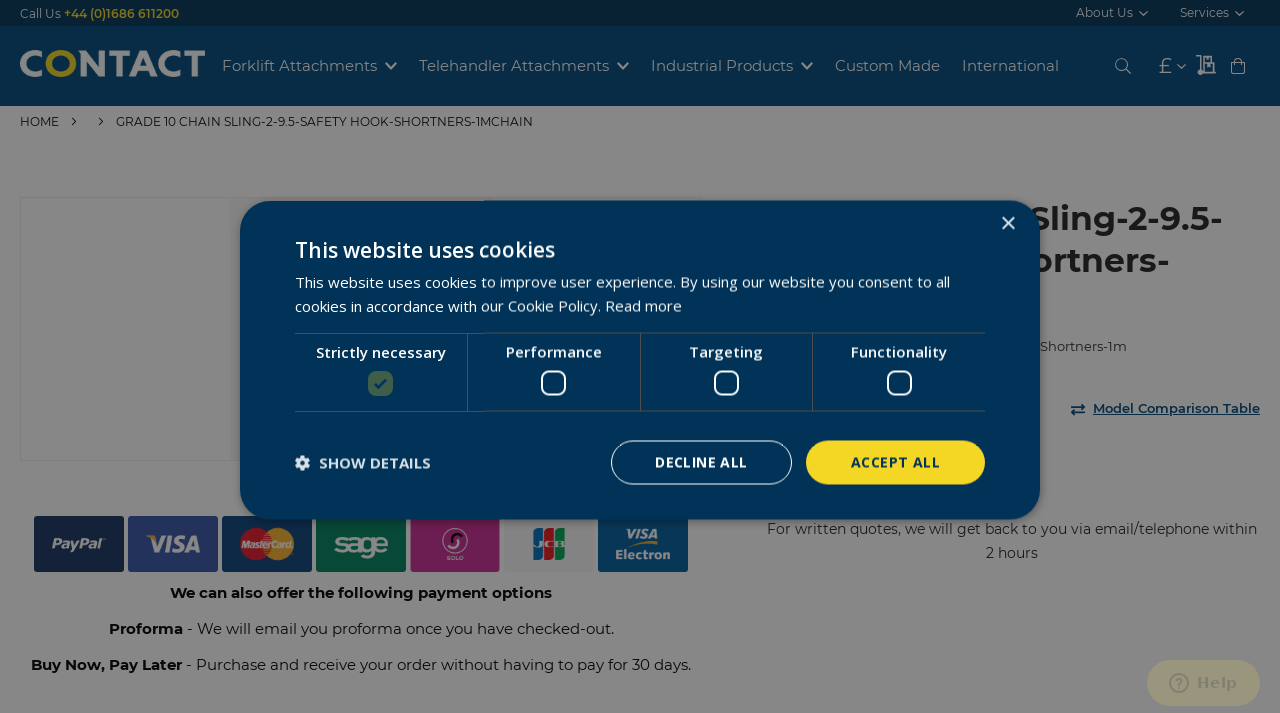

--- FILE ---
content_type: text/html; charset=UTF-8
request_url: https://www.forklift-attachments.co.uk/grade-10-chain-sling-2-9-5-safety-hook-shortners-1mchain.html
body_size: 44251
content:
<!doctype html>
<html lang="en">
    <head prefix="og: http://ogp.me/ns# fb: http://ogp.me/ns/fb# product: http://ogp.me/ns/product#">
        <script>
    var LOCALE = 'en\u002DGB';
    var BASE_URL = 'https\u003A\u002F\u002Fwww.forklift\u002Dattachments.co.uk\u002F';
    var require = {
        'baseUrl': 'https\u003A\u002F\u002Fwww.forklift\u002Dattachments.co.uk\u002Fstatic\u002Fversion1768493065\u002Ffrontend\u002FClear\u002Fcontact\u002Fen_GB'
    };</script>        <meta charset="utf-8"/>
<meta name="title" content="Grade 10 Chain Sling-2-9.5-Safety Hook-Shortners-1mChain"/>
<meta name="description" content="


Code
Cell 1[tonnes]
Cell 2[mm]
Cell 3[mm]
Cell 4[mm]
Cell 5[mm]




CODE 1
1.00
200
20
30
40


CODE 2
2.500
300
30
40
50


"/>
<meta name="keywords" content="Contact"/>
<meta name="robots" content="INDEX,FOLLOW"/>
<meta name="viewport" content="width=device-width, initial-scale=1"/>
<meta name="format-detection" content="telephone=no"/>
<title>Grade 10 Chain Sling-2-9.5-Safety Hook-Shortners-1mChain</title>
<link  rel="stylesheet" type="text/css"  media="all" href="https://www.forklift-attachments.co.uk/static/version1768493065/frontend/Clear/contact/en_GB/mage/calendar.min.css" />
<link  rel="stylesheet" type="text/css"  media="all" href="https://www.forklift-attachments.co.uk/static/version1768493065/frontend/Clear/contact/en_GB/css/styles-m.min.css" />
<link  rel="stylesheet" type="text/css"  media="all" href="https://www.forklift-attachments.co.uk/static/version1768493065/frontend/Clear/contact/en_GB/Amasty_HidePrice/js/fancyambox/jquery.fancyambox.min.css" />
<link  rel="stylesheet" type="text/css"  media="all" href="https://www.forklift-attachments.co.uk/static/version1768493065/frontend/Clear/contact/en_GB/Amasty_HidePrice/css/amhideprice.min.css" />
<link  rel="stylesheet" type="text/css"  media="all" href="https://www.forklift-attachments.co.uk/static/version1768493065/frontend/Clear/contact/en_GB/Amasty_LibSwiperJs/vendor/swiper/swiper.min.css" />
<link  rel="stylesheet" type="text/css"  media="all" href="https://www.forklift-attachments.co.uk/static/version1768493065/frontend/Clear/contact/en_GB/mage/gallery/gallery.min.css" />
<link  rel="stylesheet" type="text/css"  media="all" href="https://www.forklift-attachments.co.uk/static/version1768493065/frontend/Clear/contact/en_GB/Amasty_HidePrice/css/amhideprice-styles.min.css" />
<link  rel="stylesheet" type="text/css"  media="all" href="https://www.forklift-attachments.co.uk/static/version1768493065/frontend/Clear/contact/en_GB/Mollie_Payment/css/styles.min.css" />
<link  rel="stylesheet" type="text/css"  media="all" href="https://www.forklift-attachments.co.uk/static/version1768493065/frontend/Clear/contact/en_GB/Magefan_Blog/css/blog-new.min.css" />
<link  rel="stylesheet" type="text/css"  media="screen and (min-width: 768px)" href="https://www.forklift-attachments.co.uk/static/version1768493065/frontend/Clear/contact/en_GB/css/styles-l.min.css" />
<link  rel="stylesheet" type="text/css"  media="print" href="https://www.forklift-attachments.co.uk/static/version1768493065/frontend/Clear/contact/en_GB/css/print.min.css" />
<link  rel="stylesheet" type="text/css"  media="all" href="//use.typekit.net/ykc8dyo.css" />
<link  rel="icon" type="image/x-icon" href="https://www.forklift-attachments.co.uk/static/version1768493065/frontend/Clear/contact/en_GB/Magento_Theme/favicon.ico" />
<link  rel="shortcut icon" type="image/x-icon" href="https://www.forklift-attachments.co.uk/static/version1768493065/frontend/Clear/contact/en_GB/Magento_Theme/favicon.ico" />
<script  type="text/javascript"  src="https://www.forklift-attachments.co.uk/static/version1768493065/frontend/Clear/contact/en_GB/requirejs/require.min.js"></script>
<script  type="text/javascript"  src="https://www.forklift-attachments.co.uk/static/version1768493065/frontend/Clear/contact/en_GB/requirejs-min-resolver.min.js"></script>
<script  type="text/javascript"  src="https://www.forklift-attachments.co.uk/static/version1768493065/frontend/Clear/contact/en_GB/mage/requirejs/mixins.min.js"></script>
<script  type="text/javascript"  src="https://www.forklift-attachments.co.uk/static/version1768493065/frontend/Clear/contact/en_GB/requirejs-config.min.js"></script>
<link  rel="canonical" href="https://www.forklift-attachments.co.uk/grade-10-chain-sling-2-9-5-safety-hook-shortners-1mchain.html" />
<!-- Zopim Live Chat -->
<script type="text/javascript">
window.$zopim||(function(d,s){var z=$zopim=function(c){z._.push(c)},$=z.s=d.createElement(s),e=d.getElementsByTagName(s)[0];z.set=function(o){z.set._.push(o)};z._=[];z.set._=[];$.async=!0;$.setAttribute("charset","utf-8");$.src="//v2.zopim.com/?39D6Z9aWvDApdRU5SgJm9SEviMFefDP8";z.t=+new Date;$.type="text/javascript";e.parentNode.insertBefore($,e)})(document,"script");
$zopim(function(){
    $zopim.livechat.setOnUnreadMsgs(function (numUnreadMsgs) {
        if (numUnreadMsgs != 0) {
            $zopim.livechat.window.show();
        }
    });
});
</script>

<meta name="google-site-verification" content="P2O45AXIfa65QZtsrJWPQSwXFPGnjRPAP1V2rsX9C-U" />
<meta name="google-site-verification" content="fX95Oe1TVQ2KANcZEZ6jzkal67hqH1_xoIBil1iBxcI" />

<script type="text/javascript">
require(['jquery', 'domReady!'], function($) {
    $('a[href$=".pdf"]').on('click', function() { ga('send','event','pdf','click',window.location.href); });
	$('a[href*="tel:"]').on('click', function() { ga('send','event','phone','click',window.location.href); });
    $('form.subscribe').submit(function(evt) { 
		//ga('send','event','newsletter','signup',window.location.href); 
		dataLayer.push({ 'event' : 'newsletter-form-submission' });
	});
	$('#contact-form').submit(function(evt) { dataLayer.push({ 'event' : 'contact-form-submission' }); });
});
</script>

<style>
.swatch-attribute-options {
overflow: hidden;
}

.page-with-filter .category-listing-item__img {
display: none;
}

.checkout-index-index .minicart-wrapper .action.showcart {
background: none;
}

[data-id="custom-nav-resources"] {
display:none;
}

/* .hero-banner-item__overlay { 
padding-bottom: 405px;
}*/

@media (max-width: 1023px) {
.hero-banner-item__overlay {
height: 450px;
}
}

.checkout-index-index .opc-wrapper .step-title, .checkout-index-index .checkout-shipping-method .step-title, .checkout-index-index .opc-block-summary>.title {
font-size: 20px;
font-weight: 700;
}

.checkout-payment-method .payment-method-title,
.opc-wrapper .fieldset>.field>.label {
font-weight: 600;
}

.checkout-index-index input[type=text], input[type=password], 
.checkout-index-index input[type=url], input[type=tel], 
.checkout-index-index input[type=search], 
.checkout-index-index input[type=number], 
.checkout-index-index input[type*=date], 
.checkout-index-index input[type=email] {
border: 1px solid #ccc;
}

.checkout-index-index input[type=text]::placeholder,
.checkout-index-index input[type=password]::placeholder,
.checkout-index-index input[type=url]::placeholder,
.checkout-index-index input[type=tel]::placeholder,
.checkout-index-index input[type=search]::placeholder,
.checkout-index-index input[type=number]::placeholder,
.checkout-index-index input[type*=date]::placeholder,
.checkout-index-index input[type=email]::placeholder {
color: #ccc;
}

.checkout-index-index .mollie-payment-icon {
width: 35px;
}

.contentmanager-contenttype-about .content-block:last-child {
display: block;
}

.contentmanager-contenttype-about .content-block:last-child .content-block__info {
width: 100%;
text-align: center;
}

.hero-banner-item__title {
max-width: none;
}

</style>

<script type="text/javascript" charset="UTF-8" src="//cdn.cookie-script.com/s/f1440905422fa2955704e7e041d3fd33.js"></script>
<!--wNbqQtNuuT4d8knbrai91aBimVPJ6pW1-->        
<script>
    window.getWpGA4Cookie = function(name) {
        match = document.cookie.match(new RegExp(name + '=([^;]+)'));
        if (match) return decodeURIComponent(match[1].replace(/\+/g, ' ')) ;
    };

    window.ga4AllowServices = false;

    var isCookieRestrictionModeEnabled = 0,
        currentWebsiteId = 1,
        cookieRestrictionName = 'user_allowed_save_cookie';

    if (isCookieRestrictionModeEnabled) {
        allowedCookies = window.getWpGA4Cookie(cookieRestrictionName);

        if (allowedCookies !== undefined) {
            allowedWebsites = JSON.parse(allowedCookies);

            if (allowedWebsites[currentWebsiteId] === 1) {
                window.ga4AllowServices = true;
            }
        }
    } else {
        window.ga4AllowServices = true;
    }
</script>
        <script>
        if (window.ga4AllowServices) {
            window.dataLayer = window.dataLayer || [];
                        var dl4Objects = [{"pageName":"Grade 10 Chain Sling-2-9.5-Safety Hook-Shortners-1mChain","pageType":"product","ecommerce":{"currency":"GBP","value":362.51,"items":[{"item_name":"Grade 10 Chain Sling-2-9.5-Safety Hook-Shortners-1mChain","affiliation":"Contact - Contact - Contact","item_id":"1264","price":362.51,"item_list_name":"","item_list_id":"","item_stock_status":"In stock","item_sale_product":"No","item_reviews_count":"0","item_reviews_score":"0"}]},"event":"view_item"}];
            for (var i in dl4Objects) {
                window.dataLayer.push({ecommerce: null});
                window.dataLayer.push(dl4Objects[i]);
            }
                        var wpGA4Cookies = ['wp_ga4_user_id','wp_ga4_customerGroup'];
            wpGA4Cookies.map(function (cookieName) {
                var cookieValue = window.getWpGA4Cookie(cookieName);
                if (cookieValue) {
                    var dl4Object = {};
                    dl4Object[cookieName.replace('wp_ga4_', '')] = cookieValue;
                    window.dataLayer.push(dl4Object);
                }
            });
        }
    </script>

    <!-- Google Tag Manager -->
<script>  if (window.ga4AllowServices) { (function(w,d,s,l,i){w[l]=w[l]||[];w[l].push({'gtm.start':
new Date().getTime(),event:'gtm.js'});var f=d.getElementsByTagName(s)[0],
j=d.createElement(s),dl=l!='dataLayer'?'&l='+l:'';j.async=true;j.src=
'https://www.googletagmanager.com/gtm.js?id='+i+dl;f.parentNode.insertBefore(j,f);
})(window,document,'script','dataLayer','GTM-MFDJSL4');} </script>
<!-- End Google Tag Manager -->    <script type="text/x-magento-init">
        {
            "*": {
                "Magento_PageCache/js/form-key-provider": {
                    "isPaginationCacheEnabled":
                        1                }
            }
        }
    </script>

<meta property="og:type" content="product" />
<meta property="og:title"
      content="Grade&#x20;10&#x20;Chain&#x20;Sling-2-9.5-Safety&#x20;Hook-Shortners-1mChain" />
<meta property="og:image"
      content="https://www.forklift-attachments.co.uk/static/version1768493065/frontend/Clear/contact/en_GB/Magento_Catalog/images/product/placeholder/image.jpg" />
<meta property="og:description"
      content="" />
<meta property="og:url" content="https://www.forklift-attachments.co.uk/grade-10-chain-sling-2-9-5-safety-hook-shortners-1mchain.html" />
    <meta property="product:price:amount" content="362.51"/>
    <meta property="product:price:currency"
      content="GBP"/>
    </head>
    <body data-container="body"
          data-mage-init='{"loaderAjax": {}, "loader": { "icon": "https://www.forklift-attachments.co.uk/static/version1768493065/frontend/Clear/contact/en_GB/images/loader-2.gif"}}'
        id="html-body" itemtype="http://schema.org/Product" itemscope="itemscope" class="catalog-product-view product-grade-10-chain-sling-2-9-5-safety-hook-shortners-1mchain page-layout-1column">
        <!-- Google Tag Manager (noscript) -->
<noscript><iframe src="https://www.googletagmanager.com/ns.html?id=GTM-MFDJSL4"
height="0" width="0" style="display:none;visibility:hidden"></iframe></noscript>
<!-- End Google Tag Manager (noscript) -->
<script type="text/x-magento-init">
    {
        "*": {
            "Magento_PageBuilder/js/widget-initializer": {
                "config": {"[data-content-type=\"slider\"][data-appearance=\"default\"]":{"Magento_PageBuilder\/js\/content-type\/slider\/appearance\/default\/widget":false},"[data-content-type=\"map\"]":{"Magento_PageBuilder\/js\/content-type\/map\/appearance\/default\/widget":false},"[data-content-type=\"row\"]":{"Magento_PageBuilder\/js\/content-type\/row\/appearance\/default\/widget":false},"[data-content-type=\"tabs\"]":{"Magento_PageBuilder\/js\/content-type\/tabs\/appearance\/default\/widget":false},"[data-content-type=\"slide\"]":{"Magento_PageBuilder\/js\/content-type\/slide\/appearance\/default\/widget":{"buttonSelector":".pagebuilder-slide-button","showOverlay":"hover","dataRole":"slide"}},"[data-content-type=\"banner\"]":{"Magento_PageBuilder\/js\/content-type\/banner\/appearance\/default\/widget":{"buttonSelector":".pagebuilder-banner-button","showOverlay":"hover","dataRole":"banner"}},"[data-content-type=\"buttons\"]":{"Magento_PageBuilder\/js\/content-type\/buttons\/appearance\/inline\/widget":false},"[data-content-type=\"products\"][data-appearance=\"carousel\"]":{"Magento_PageBuilder\/js\/content-type\/products\/appearance\/carousel\/widget":false}},
                "breakpoints": {"desktop":{"label":"Desktop","stage":true,"default":true,"class":"desktop-switcher","icon":"Magento_PageBuilder::css\/images\/switcher\/switcher-desktop.svg","conditions":{"min-width":"1024px"},"options":{"products":{"default":{"slidesToShow":"5"}}}},"tablet":{"conditions":{"max-width":"1024px","min-width":"768px"},"options":{"products":{"default":{"slidesToShow":"4"},"continuous":{"slidesToShow":"3"}}}},"mobile":{"label":"Mobile","stage":true,"class":"mobile-switcher","icon":"Magento_PageBuilder::css\/images\/switcher\/switcher-mobile.svg","media":"only screen and (max-width: 768px)","conditions":{"max-width":"768px","min-width":"640px"},"options":{"products":{"default":{"slidesToShow":"3"}}}},"mobile-small":{"conditions":{"max-width":"640px"},"options":{"products":{"default":{"slidesToShow":"2"},"continuous":{"slidesToShow":"1"}}}}}            }
        }
    }
</script>

<script type="text/x-magento-init">
    {
        "*": {
            "mage/cookies": {
                "expires": null,
                "path": "\u002F",
                "domain": ".www.forklift\u002Dattachments.co.uk",
                "secure": true,
                "lifetime": "3600"
            }
        }
    }
</script>
    <noscript>
        <div class="message global noscript">
            <div class="content">
                <p>
                    <strong>JavaScript seems to be disabled in your browser.</strong>
                    <span>
                        For the best experience on our site, be sure to turn on Javascript in your browser.                    </span>
                </p>
            </div>
        </div>
    </noscript>

<script>
    window.cookiesConfig = window.cookiesConfig || {};
    window.cookiesConfig.secure = true;
</script><script>    require.config({
        map: {
            '*': {
                wysiwygAdapter: 'mage/adminhtml/wysiwyg/tiny_mce/tinymceAdapter'
            }
        }
    });</script><script>    require.config({
        paths: {
            googleMaps: 'https\u003A\u002F\u002Fmaps.googleapis.com\u002Fmaps\u002Fapi\u002Fjs\u003Fv\u003D3\u0026key\u003D'
        },
        config: {
            'Magento_PageBuilder/js/utils/map': {
                style: '',
            },
            'Magento_PageBuilder/js/content-type/map/preview': {
                apiKey: '',
                apiKeyErrorMessage: 'You\u0020must\u0020provide\u0020a\u0020valid\u0020\u003Ca\u0020href\u003D\u0027https\u003A\u002F\u002Fwww.forklift\u002Dattachments.co.uk\u002Fadminhtml\u002Fsystem_config\u002Fedit\u002Fsection\u002Fcms\u002F\u0023cms_pagebuilder\u0027\u0020target\u003D\u0027_blank\u0027\u003EGoogle\u0020Maps\u0020API\u0020key\u003C\u002Fa\u003E\u0020to\u0020use\u0020a\u0020map.'
            },
            'Magento_PageBuilder/js/form/element/map': {
                apiKey: '',
                apiKeyErrorMessage: 'You\u0020must\u0020provide\u0020a\u0020valid\u0020\u003Ca\u0020href\u003D\u0027https\u003A\u002F\u002Fwww.forklift\u002Dattachments.co.uk\u002Fadminhtml\u002Fsystem_config\u002Fedit\u002Fsection\u002Fcms\u002F\u0023cms_pagebuilder\u0027\u0020target\u003D\u0027_blank\u0027\u003EGoogle\u0020Maps\u0020API\u0020key\u003C\u002Fa\u003E\u0020to\u0020use\u0020a\u0020map.'
            },
        }
    });</script><script>
    require.config({
        shim: {
            'Magento_PageBuilder/js/utils/map': {
                deps: ['googleMaps']
            }
        }
    });</script><!-- Google Tag Manager (noscript) -->
<noscript><iframe src="https://www.googletagmanager.com/ns.html?id=GTM-MFDJSL4" height="0" width="0" style="display:none;visibility:hidden"></iframe></noscript>
<!-- End Google Tag Manager (noscript) --><div class="page-wrapper"><header class="page-header"><div class="header-top">
    <div class="container">
        <div class="header-top__columns">
            <div class="header-top__column">
                <p class="header-top__phone">
                    Call Us <strong><a href="tel:+4401686611200">+44 (0)1686 611200</a></strong>
                </p>
            </div>

            <div class="header-top__column">
                <p class="header-top__strapline">
                    <svg xmlns="http://www.w3.org/2000/svg" width="17" height="17" viewBox="0 0 40 40"><path fill="none" d="M20 0h-1.2 2.3H20zM18.8 39.9h2.4-2.4z"/><path fill="#00247D" d="M3.8 8.3c-1.1 1.5-1.9 3.1-2.6 4.8 0 .1 0 .2-.1.2h7.7l-5-5zM1.2 26.6c0 .1 0 .2.1.2.6 1.7 1.5 3.3 2.6 4.8l5-5H1.2zM31.7 3.8c-.4-.3-.7-.5-1.1-.8C28.4 1.6 26 .7 23.3.2v11.9l8.4-8.3zM23.3 39.7c2.6-.4 5.1-1.4 7.3-2.8.4-.2.8-.5 1.1-.8l-8.4-8.4v12zM36.2 31.7c1.1-1.5 1.9-3.1 2.6-4.8 0-.1 0-.2.1-.2h-7.7l5 5zM8.3 36.2c.4.3.7.5 1.1.8 2.2 1.4 4.6 2.3 7.3 2.8v-12l-8.4 8.4zM16.7.3c-2.7.4-5.1 1.4-7.3 2.8-.4.2-.8.5-1.1.7l8.4 8.4V.3zM38.8 13.3c0-.1 0-.2-.1-.2-.6-1.7-1.5-3.3-2.6-4.8l-5 5h7.7z"/><path fill="#CF142B" d="M13.3 26.6L5.8 34c.5.5 1 1 1.6 1.4l8.9-8.9-3 .1zM13.3 13.3L5.9 5.9c-.5.5-1 1-1.4 1.6l5.9 5.9 2.9-.1zM26.7 13.3l7.5-7.4c-.5-.5-1-1-1.6-1.4l-8.9 8.9 3-.1zM26.7 26.6l7.5 7.4c.5-.5 1-1 1.4-1.6l-5.9-5.9-3 .1z"/><path fill="#FFF" d="M18 16V.1c-.4 0-.9.1-1.3.2v11.9L8.3 3.8c-.9.7-1.7 1.3-2.4 2.1l7.5 7.4h-3l-6-5.8c-.2.2-.4.5-.6.8l5 5H1.2C.9 14.2.7 15 .5 16H18zM22 24v15.9c.4 0 .9-.1 1.3-.2V27.8l8.4 8.4c.9-.6 1.7-1.3 2.4-2.1l-7.5-7.4h3l5.9 5.9.6-.9-5-5h7.7c.3-.9.5-1.7.7-2.7H22zM23.3 16h16.2c-.2-.9-.4-1.8-.7-2.7h-7.7l5-5c-.6-.9-1.3-1.7-2-2.4l-7.5 7.4h-3l8.9-8.9c-.2-.1-.5-.4-.8-.6l-8.4 8.4V.3c-.4-.1-.9-.1-1.3-.2V16h1.3zM16.7 24H.4c.2.9.4 1.8.7 2.7h7.7l-5 5c.6.9 1.3 1.7 2.1 2.4l7.5-7.4h3l-8.9 8.9c.2.1.5.4.8.6l8.4-8.4v11.9c.4.1.9.1 1.3.2V24h-1.3z"/><path fill="#CF142B" d="M22 39.9V24h17.5c.3-1.3.4-2.6.4-4s-.2-2.7-.4-4H22V.1c-.3 0-.6-.1-.8-.1h-2.3c-.3 0-.6 0-.8.1V16H.4c-.2 1.3-.4 2.6-.4 4s.2 2.7.4 4H18v15.9c.3 0 .6.1.8.1h2.3c.4-.1.6-.1.9-.1z"/></svg>
                    Proudly Made in the United Kingdom                </p>
            </div>

            <div class="header-top__column">
                <div class="header-top__links">
                    <ul>
                        <li class="header-top__links-dropdown">
                            <span role="link"
                                tabindex="0"
                                data-mage-init='{"dropdown":{}}'
                                data-toggle="dropdown"
                                data-trigger-keypress-button="true">
                                About Us                                <svg xmlns="http://www.w3.org/2000/svg" width="9" height="5" viewBox="0 0 9 5"><path fill-rule="evenodd" fill="#fff" d="M0 .796l.875-.8L4.5 3.398 8.125-.004l.875.8L4.5 5 0 .796z"/></svg>
                            </span>
                            <div data-target="dropdown">
                                <ul>
                                    <li>
                                        <a href="https://www.forklift-attachments.co.uk/about-us" title="About Us">
                                            About Us                                        </a>
                                    </li>
                                    <li>
                                        <a href="https://www.forklift-attachments.co.uk/blog" title="News">
                                            News & Blog                                        </a>
                                    </li>
                                    <li>
                                        <a href="https://www.forklift-attachments.co.uk/contact" title="Contact Us">
                                            Contact Us                                        </a>
                                    </li>
                                    <li>
                                        <a href="https://www.forklift-attachments.co.uk/become-a-reseller" title="Become A Reseller">
                                            Become A Reseller                                        </a>
                                    </li>
                                </ul>
                            </div>
                        </li>
                                                <li class="header-top__links-dropdown">
                            <span role="link"
                                tabindex="0"
                                data-mage-init='{"dropdown":{}}'
                                data-toggle="dropdown"
                                data-trigger-keypress-button="true">
                                Services                                <svg xmlns="http://www.w3.org/2000/svg" width="9" height="5" viewBox="0 0 9 5"><path fill-rule="evenodd" fill="#fff" d="M0 .796l.875-.8L4.5 3.398 8.125-.004l.875.8L4.5 5 0 .796z"/></svg>
                            </span>
                            <div data-target="dropdown">
                                <ul>
                                    <li>
                                        <a href="https://www.forklift-attachments.co.uk/thorough-examination" title="Thorough Examination">
                                            Thorough Examination                                        </a>
                                    </li>
                                    <li>
                                        <a href="https://www.forklift-attachments.co.uk/attachment-training" title="Attachment Training">
                                            Attachment Training                                        </a>
                                    </li>
                                    <li>
                                        <a href="https://www.forklift-attachments.co.uk/atex-forklift-attachments" title="ATEX Certification">
                                            ATEX Certification                                        </a>
                                    </li>
                                                                    </ul>
                            </div>
                        </li>
                        <li data-bind="scope: 'customer'">
                            <!-- ko if: customer().fullname  -->
                            <a href="https://www.forklift-attachments.co.uk/customer/account/" title="Account" data-bind="i18n: 'Account'"></a>
                            <!-- /ko -->
                            <!-- ko ifnot: customer().fullname  -->
                            <a class="trigger-ajax-login" href="https://www.forklift-attachments.co.uk/customer/account/login/" title="Register/Login" data-bind="i18n: 'Register/Login'"></a>
                            <!-- /ko -->
                        </li>
                    </ul>
                </div>
            </div>
        </div>
    </div>
</div>

<script type="text/x-magento-init">
    {
        "*": {
            "Magento_Ui/js/core/app": {
                "components": {
                    "customer": {
                        "component": "Magento_Customer/js/view/customer"
                    }
                }
            }
        }
    }
</script>
<div class="header content">
<div class="header__left">
    <button type="button" class="header__btn header__btn--menu hamburger" aria-label="Toggle&#x20;Nav" aria-controls="navigation">
        <span class="hamburger-box">
            <span class="hamburger-inner"></span>
        </span>
    </button>
</div>

<div class="header__middle">
    <a
        class="logo"
        href="https://www.forklift-attachments.co.uk/"
        title="Contact"
        aria-label="store logo">
        <img src="https://www.forklift-attachments.co.uk/media/logo/stores/1/Contact_Logo_WHITE_RGB_AW_11-25_copy.png"
            title="Contact"
            alt="Contact"
            width="170"			height="42"
        />
    </a>
</div>
<div class="main-navigation">
    <nav class="navigation" id="navigation" data-nav="templates-nav">
        <ul>
                                                                    <li class="level0 level-top parent" data-id="159">
                                                <a href="https://www.forklift-attachments.co.uk/forklift-attachments.html" title="Forklift Attachments" class="level-top">
                            <span>Forklift Attachments</span>
                            <span class="icon"></span>                        </a>

                                                    <div class="navigation__panel">
                                                                                                                                                                                                                                                    <div class="submenu" data-parent-id="159">
                                            <ul>
                                                                                                                                                        <li class="level1">
                                                        <a class="sublink" href="https://www.forklift-attachments.co.uk/forklift-attachments/waste-handling.html" title="Tipping Skips & Wheelie Bin Handlers">
                                                            <span>Tipping Skips & Wheelie Bin Handlers</span>
                                                                                                                    </a>

                                                                                                            </li>
                                                                                                                                                        <li class="level1">
                                                        <a class="sublink" href="https://www.forklift-attachments.co.uk/forklift-attachments/crane-jibs-hooks-and-lifting-beams.html" title="Crane Jibs, Hooks & Lifting Beams">
                                                            <span>Crane Jibs, Hooks & Lifting Beams</span>
                                                                                                                    </a>

                                                                                                            </li>
                                                                                                                                                        <li class="level1">
                                                        <a class="sublink" href="https://www.forklift-attachments.co.uk/forklift-attachments/safety-cages-and-platforms.html" title="Safety Cages & Access Platforms">
                                                            <span>Safety Cages & Access Platforms</span>
                                                                                                                    </a>

                                                                                                            </li>
                                                                                                                                                        <li class="level1">
                                                        <a class="sublink" href="https://www.forklift-attachments.co.uk/forklift-attachments/forklift-forks-extensions-sleeves.html" title="Forklift Extensions, Pallet Forks & Load Protection">
                                                            <span>Forklift Extensions, Pallet Forks & Load Protection</span>
                                                                                                                    </a>

                                                                                                            </li>
                                                                                                                                                        <li class="level1">
                                                        <a class="sublink" href="https://www.forklift-attachments.co.uk/forklift-attachments/drum-handling-and-gas-cylinder-handling.html" title="Drum Handling">
                                                            <span>Drum Handling</span>
                                                                                                                    </a>

                                                                                                            </li>
                                                                                                                                                        <li class="level1">
                                                        <a class="sublink" href="https://www.forklift-attachments.co.uk/forklift-attachments/stainless-steel-attachments.html" title="Stainless Steel Attachments">
                                                            <span>Stainless Steel Attachments</span>
                                                                                                                    </a>

                                                                                                            </li>
                                                                                                                                                        <li class="level1">
                                                        <a class="sublink" href="https://www.forklift-attachments.co.uk/forklift-attachments/cages-and-stillages.html" title="Cages and Stillages">
                                                            <span>Cages and Stillages</span>
                                                                                                                    </a>

                                                                                                            </li>
                                                                                                                                                        <li class="level1">
                                                        <a class="sublink" href="https://www.forklift-attachments.co.uk/forklift-attachments/carpet-booms-and-roll-handling.html" title="Carpet Booms, Roll & Reel Handling">
                                                            <span>Carpet Booms, Roll & Reel Handling</span>
                                                                                                                    </a>

                                                                                                            </li>
                                                                                                                                                        <li class="level1">
                                                        <a class="sublink" href="https://www.forklift-attachments.co.uk/forklift-attachments/winter-equipment.html" title="Snow Ploughs & Salt Spreaders">
                                                            <span>Snow Ploughs & Salt Spreaders</span>
                                                                                                                    </a>

                                                                                                            </li>
                                                                                                                                                        <li class="level1">
                                                        <a class="sublink" href="https://www.forklift-attachments.co.uk/forklift-attachments/yard-scrapers-sweepers-magnets.html" title="Yard Scrapers, Sweepers & Magnets">
                                                            <span>Yard Scrapers, Sweepers & Magnets</span>
                                                                                                                    </a>

                                                                                                            </li>
                                                                                                                                                        <li class="level1">
                                                        <a class="sublink" href="https://www.forklift-attachments.co.uk/forklift-attachments/scoops-and-buckets.html" title="Scoops and Buckets">
                                                            <span>Scoops and Buckets</span>
                                                                                                                    </a>

                                                                                                            </li>
                                                                                                                                                        <li class="level1">
                                                        <a class="sublink" href="https://www.forklift-attachments.co.uk/forklift-attachments/big-bag-handling.html" title="Big Bag Handling">
                                                            <span>Big Bag Handling</span>
                                                                                                                    </a>

                                                                                                            </li>
                                                                                                                                                        <li class="level1">
                                                        <a class="sublink" href="https://www.forklift-attachments.co.uk/forklift-attachments/hitch-attachments.html" title="Hitches & Movers">
                                                            <span>Hitches & Movers</span>
                                                                                                                    </a>

                                                                                                            </li>
                                                                                                                                                        <li class="level1">
                                                        <a class="sublink" href="https://www.forklift-attachments.co.uk/forklift-attachments/gas-cylinder-handling.html" title="Gas Cylinder Handling">
                                                            <span>Gas Cylinder Handling</span>
                                                                                                                    </a>

                                                                                                            </li>
                                                                                                                                                        <li class="level1">
                                                        <a class="sublink" href="https://www.forklift-attachments.co.uk/forklift-attachments/adaptors-extensions-and-sleeves.html" title="Adaptors & Wide Load Stabilisers">
                                                            <span>Adaptors & Wide Load Stabilisers</span>
                                                                                                                    </a>

                                                                                                            </li>
                                                                                                                                                        <li class="level1">
                                                        <a class="sublink" href="https://www.forklift-attachments.co.uk/forklift-attachments/pallet-handling.html" title="Pallet Handling">
                                                            <span>Pallet Handling</span>
                                                                                                                    </a>

                                                                                                            </li>
                                                                                                                                                        <li class="level1">
                                                        <a class="sublink" href="https://www.forklift-attachments.co.uk/forklift-attachments/scissor-grabs-pallet-crane-forks.html" title="Scissor Grabs & Pallet Crane Forks">
                                                            <span>Scissor Grabs & Pallet Crane Forks</span>
                                                                                                                    </a>

                                                                                                            </li>
                                                                                                                                                        <li class="level1">
                                                        <a class="sublink" href="https://www.forklift-attachments.co.uk/forklift-attachments/lifting-gear.html" title="Lifting Gear">
                                                            <span>Lifting Gear</span>
                                                                                                                    </a>

                                                                                                            </li>
                                                                                                                                                        <li class="level1">
                                                        <a class="sublink" href="https://www.forklift-attachments.co.uk/forklift-attachments/safety-accessories.html" title="Safety Accessories">
                                                            <span>Safety Accessories</span>
                                                                                                                    </a>

                                                                                                            </li>
                                                                                                                                                        <li class="level1">
                                                        <a class="sublink" href="https://www.forklift-attachments.co.uk/forklift-attachments/spare-parts-consumables.html" title="Spare Parts & Consumables">
                                                            <span>Spare Parts & Consumables</span>
                                                                                                                    </a>

                                                                                                            </li>
                                                                                                                                                        <li class="level1">
                                                        <a class="sublink" href="https://www.forklift-attachments.co.uk/forklift-attachments/clearance-sale.html" title="Clearance Sale">
                                                            <span>Clearance Sale</span>
                                                                                                                    </a>

                                                                                                            </li>
                                                                                            </ul>
                                                                                            <div class="cms-holder hide-on-mobile">
                                                                                                        <p><span style="color: #000000; font-size: 16px;">PRODUCT OF THE MONTH</span></p>
<p><a href="https://www.forklift-attachments.co.uk/forklift-attachments/winter-equipment/salt-spreaders/towable-salt-spreader.html"><span style="color: #000000; font-size: 16px;"><img style="display: block; margin-left: auto; margin-right: auto;" src="https://www.forklift-attachments.co.uk/media/wysiwyg/SSM.jpg" alt="forklift towable salt spreader" width="200" height="200"></span></a></p>
<p><span style="color: #000000; font-size: 16px;"><a style="color: #000000;" title="Forklift salt spreader" href="https://www.forklift-attachments.co.uk/forklift-attachments/winter-equipment/salt-spreaders/towable-salt-spreader.html">Forklift Salt Spreader</a></span></p>                                                </div>
                                                                                    </div>
                                                                                                </div>
                                            </li>
                                                        <li class="level0 level-top parent" data-id="179">
                                                <a href="https://www.forklift-attachments.co.uk/telehandler-attachments.html" title="Telehandler Attachments" class="level-top">
                            <span>Telehandler Attachments</span>
                            <span class="icon"></span>                        </a>

                                                    <div class="navigation__panel">
                                                                                                            <div class="submenu" data-parent-id="179">
                                            <ul>
                                                                                                                                                        <li class="level1">
                                                        <a class="sublink" href="https://www.forklift-attachments.co.uk/telehandler-attachments/lifting-beams-crane-jibs-hooks.html" title="Lifting Beams, Crane Jibs & Hooks">
                                                            <span>Lifting Beams, Crane Jibs & Hooks</span>
                                                                                                                    </a>

                                                                                                            </li>
                                                                                                                                                        <li class="level1">
                                                        <a class="sublink" href="https://www.forklift-attachments.co.uk/telehandler-attachments/man-riding-cages-platforms.html" title="Man Riding Cages & Platforms">
                                                            <span>Man Riding Cages & Platforms</span>
                                                                                                                    </a>

                                                                                                            </li>
                                                                                                                                                        <li class="level1">
                                                        <a class="sublink" href="https://www.forklift-attachments.co.uk/telehandler-attachments/big-bag-handlers.html" title="Big Bag Handlers">
                                                            <span>Big Bag Handlers</span>
                                                                                                                    </a>

                                                                                                            </li>
                                                                                                                                                        <li class="level1">
                                                        <a class="sublink" href="https://www.forklift-attachments.co.uk/telehandler-attachments/scoops-and-buckets.html" title="Scoops and Buckets">
                                                            <span>Scoops and Buckets</span>
                                                                                                                    </a>

                                                                                                            </li>
                                                                                                                                                        <li class="level1">
                                                        <a class="sublink" href="https://www.forklift-attachments.co.uk/telehandler-attachments/sweepers.html" title="Sweepers">
                                                            <span>Sweepers</span>
                                                                                                                    </a>

                                                                                                            </li>
                                                                                                                                                        <li class="level1">
                                                        <a class="sublink" href="https://www.forklift-attachments.co.uk/telehandler-attachments/pallet-fork-carriages.html" title="Pallet Fork Carriages">
                                                            <span>Pallet Fork Carriages</span>
                                                                                                                    </a>

                                                                                                            </li>
                                                                                                                                                        <li class="level1">
                                                        <a class="sublink" href="https://www.forklift-attachments.co.uk/telehandler-attachments/brackets.html" title="Brackets">
                                                            <span>Brackets</span>
                                                                                                                    </a>

                                                                                                            </li>
                                                                                                                                                        <li class="level1">
                                                        <a class="sublink" href="https://www.forklift-attachments.co.uk/telehandler-attachments/skips.html" title="Skips & Wheelie Bin Handlers">
                                                            <span>Skips & Wheelie Bin Handlers</span>
                                                                                                                    </a>

                                                                                                            </li>
                                                                                            </ul>
                                                                                            <div class="cms-holder hide-on-mobile">
                                                                                                        <p>TELEHANDLER ATTACHMENT OF THE MONTH</p>
<p><a href="https://www.forklift-attachments.co.uk/telehandler-attachments/skips/telehandler-skip.html"><img style="margin-left: 20px; margin-right: 20px;" src="https://www.forklift-attachments.co.uk/media/wysiwyg/Teleskip.jpg" alt="telehandler skip" width="263" height="185"></a></p>
<p><a href="https://www.forklift-attachments.co.uk/telehandler-attachments/skips/telehandler-skip.html">Telehandler Skip</a></p>                                                </div>
                                                                                    </div>
                                                                                                                                                                                                                                        </div>
                                            </li>
                                                        <li class="level0 level-top parent" data-id="274">
                                                <a href="https://www.forklift-attachments.co.uk/industrial-products.html" title="Industrial Products" class="level-top">
                            <span>Industrial Products</span>
                            <span class="icon"></span>                        </a>

                                                    <div class="navigation__panel">
                                                                                                                                                                                <div class="submenu" data-parent-id="274">
                                            <ul>
                                                                                                                                                        <li class="level1">
                                                        <a class="sublink" href="https://www.forklift-attachments.co.uk/industrial-products/handling-equipment.html" title="Handling Equipment">
                                                            <span>Handling Equipment</span>
                                                                                                                    </a>

                                                                                                            </li>
                                                                                                                                                        <li class="level1">
                                                        <a class="sublink" href="https://www.forklift-attachments.co.uk/industrial-products/forklift-safety-products.html" title="Storage Equipment">
                                                            <span>Storage Equipment</span>
                                                                                                                    </a>

                                                                                                            </li>
                                                                                                                                                        <li class="level1">
                                                        <a class="sublink" href="https://www.forklift-attachments.co.uk/industrial-products/gas-bottle-handling-storage.html" title="Yard & Floor Essentials">
                                                            <span>Yard & Floor Essentials</span>
                                                                                                                    </a>

                                                                                                            </li>
                                                                                                                                                        <li class="level1">
                                                        <a class="sublink" href="https://www.forklift-attachments.co.uk/industrial-products/trucks-trolleys.html" title="Forklift Safety Equipment">
                                                            <span>Forklift Safety Equipment</span>
                                                                                                                    </a>

                                                                                                            </li>
                                                                                                                                                        <li class="level1">
                                                        <a class="sublink" href="https://www.forklift-attachments.co.uk/industrial-products/warehouse-essentials.html" title="Warehouse Essentials">
                                                            <span>Warehouse Essentials</span>
                                                                                                                    </a>

                                                                                                            </li>
                                                                                            </ul>
                                                                                            <div class="cms-holder hide-on-mobile">
                                                                                                        <p><span style="color: #000000; font-size: 16px;">PRODUCT OF THE MONTH</span></p>
<p><a href="https://www.forklift-attachments.co.uk/forklift-attachments/winter-equipment/pps50l-pedestrian-salt-spreader-shop.html"><span style="color: #000000; font-size: 16px;"><img style="display: block; margin-left: auto; margin-right: auto;" src="https://www.forklift-attachments.co.uk/media/wysiwyg/PPS_50L_1.jpg" alt="" width="150" height="142"></span></a></p>
<p><a href="https://www.forklift-attachments.co.uk/forklift-attachments/winter-equipment/pps50l-pedestrian-salt-spreader-shop.html"><span style="color: #000000;"><span style="font-size: 16px;">Pedestrian Salt Spreader</span></span></a></p>                                                </div>
                                                                                    </div>
                                                                                                                                                                    </div>
                                            </li>
                                                        <li class="level0 level-top not-parent" data-id="184">
                                                <a href="https://www.forklift-attachments.co.uk/custom-equipment" title="Custom Made" class="level-top">
                            <span>Custom Made</span>
                                                    </a>

                                            </li>
                            
			<li class="level0 level-top not-parent" data-id="custom-nav-expertise">
				<a href="https://www.forklift-attachments.co.uk/international" title="International" class="level-top">
					<span>International</span>
				</a>
			</li>

			<li class="level0 level-top parent mobile-nav-only" data-id="custom-nav-about-us">
				<a href="https://www.forklift-attachments.co.uk/" title="About Us" class="level-top">
					<span>About Us</span>
					<span class="icon"></span>
				</a>
				<div class="navigation__panel">
					<div class="submenu" data-parent-id="custom-nav-about-us">
						<ul>
							<li class="level1"><a href="https://www.forklift-attachments.co.uk/about-us" title="About Us">About Us</a></li>
							<li class="level1"><a href="https://www.forklift-attachments.co.uk/blog" title="News & Blog">News & Blog</a></li>
							<li class="level1"><a href="https://www.forklift-attachments.co.uk/contact" title="Contact Us">Contact Us</a></li>
							<li class="level1"><a href="https://www.forklift-attachments.co.uk/become-a-reseller" title="Become A Reseller">Become A Reseller</a></li>
						</ul>
					</div>
				</div>
			</li>

			<li class="level0 level-top parent mobile-nav-only" data-id="custom-nav-resources">
				<a href="https://www.forklift-attachments.co.uk/" title="Resources" class="level-top">
					<span>Resources</span>
					<span class="icon"></span>
				</a>
				<div class="navigation__panel">
					<div class="submenu" data-parent-id="custom-nav-resources">
						<ul>
							<li class="level1"><a href="https://www.forklift-attachments.co.uk/guides" title="Guides">Guides</a></li>
							<li class="level1"><a href="https://www.forklift-attachments.co.uk/brochures" title="Brochures">Brochures</a></li>
							<li class="level1"><a href="https://www.forklift-attachments.co.uk/resources" title="Resources">Resources</a></li>
						</ul>
					</div>
				</div>
			</li>

			<li class="level0 level-top parent mobile-nav-only" data-id="custom-nav-services">
				<a href="https://www.forklift-attachments.co.uk/" title="Services" class="level-top">
					<span>Services</span>
					<span class="icon"></span>
				</a>
				<div class="navigation__panel">
					<div class="submenu" data-parent-id="custom-nav-services">
						<ul>
							<li class="level1"><a href="https://www.forklift-attachments.co.uk/thorough-examination" title="Thorough Examination">Thorough Examination</a></li>
							<li class="level1"><a href="https://www.forklift-attachments.co.uk/attachment-training" title="Attachment Training">Attachment Training</a></li>
							<li class="level1"><a href="https://www.forklift-attachments.co.uk/atex-forklift-attachments" title="ATEX Certification">ATEX Certification</a></li>
							<li class="level1"><a href="https://www.forklift-attachments.co.uk/attachment-repairs" title="Attachment Repairs">Attachment Repairs</a></li>
						</ul>
					</div>
				</div>
			</li>

        </ul>
    </nav>

	<div class="main-navigation__footer mobile-nav-only">
        <p>My Account</p>

        <a href="https://www.forklift-attachments.co.uk/customer/account/" title="Sign In" class="action primary">
            Sign In        </a>

        <a href="https://www.forklift-attachments.co.uk/customer/account/create/" title="Register" class="action primary primary--outline">
            Register        </a>

		<div class="main-navigation__currency">
			<p>Delivery Country & Currency</p>

            <p class="selected-currency flag-uk" data-link="https://www.forklift-attachments.co.uk/util/country/">
                <span>United Kingdom, GBP</span>
            </p>

            <p>Your order will be shipped to United Kingdom and will be billed in GBP</p>
		</div>
	</div>
</div>

<script type="text/x-magento-init">
    {
        "*": {
            "Magento_Theme/js/navigation": {
                "container": ".main-navigation",
                "nav": ".navigation",
                "mask": ".header-mask",
                "openClass": "menu-is-open",
                "mobileSubMenus": ".submenu",
                "mobileTrigger": ".header__btn--menu",
                "mobileBreakpoint": "1024px",
                "mobileActiveClass": "is-active",
                "desktopPanel": ".navigation__panel",
                "desktopTimeout": 1000
            }
        }
    }
</script>

<script>
    require([
        'jquery',
        'Amasty_RequestQuote/js/actions/hide',
        'Amasty_RequestQuote/js/actions/empty_cart_button'
    ], function ($, hide, emptyCartButton) {
        hide();
        emptyCartButton();
    });
</script>
<div class="header__right">
    <button type="button" class="header__btn header__btn--search" aria-label="Search">
        <svg xmlns="http://www.w3.org/2000/svg" width="15.97" height="15.969" viewBox="0 0 15.97 15.969" fill="#fff"><path d="M15.86 15.025l-4.02-4.027a.4.4 0 0 0-.27-.109h-.32a6.384 6.384 0 1 0-.36.365v.318a.379.379 0 0 0 .11.265l4.02 4.027a.375.375 0 0 0 .53 0l.31-.309a.369.369 0 0 0 0-.53zm-9.38-3.047a5.494 5.494 0 1 1 5.5-5.493 5.491 5.491 0 0 1-5.5 5.494z" fill-rule="evenodd"/></svg>
    </button>

    <div class="currency-dropdown">
	<button class="currency-dropdown__trigger" aria-haspopup="true">
        &pound;        <svg xmlns="http://www.w3.org/2000/svg" width="9" height="5" viewBox="0 0 9 5"><path fill-rule="evenodd" fill="#fff" d="M0 .796l.875-.8L4.5 3.398 8.125-.004l.875.8L4.5 5 0 .796z"></path></svg>
    </button>
    <div data-mage-init='{
        "dropdownDialog": {
            "appendTo": ".currency-dropdown",
            "triggerEvent": "click",
            "triggerTarget": ".currency-dropdown__trigger",
            "closeOnMouseLeave": false,
            "triggerClass": "active",
            "parentClass": "active",
            "buttons": []
        }
    }'>
        <ul>
                                                                                                            <li>
                            <a data-post='{"action":"https:\/\/www.forklift-attachments.co.uk\/directory\/currency\/switch\/","data":{"currency":"EUR"}}' href="#" title="EUR">
                                                               EUR (&euro;)
                            </a>
                        </li>
                                                                                <li>
                            <a data-post='{"action":"https:\/\/www.forklift-attachments.co.uk\/directory\/currency\/switch\/","data":{"currency":"USD"}}' href="#" title="USD">
                                                               USD (&dollar;)
                            </a>
                        </li>
                                                        </ul>
    </div>
</div>
    <div data-block="quotecart" class="amquote-cart-wrapper minicart-wrapper">
    <a class="amquote-showcart action" href="https://www.forklift-attachments.co.uk/request_quote/cart/"
       data-bind="scope: 'quotecart_content'" title="My Quote">
        <span class="text">My Quote</span>
        <span class="counter qty empty"
              data-bind="css: { empty: !!getCartParam('summary_count') == false }, blockLoader: isLoading">
            <span class="counter-number"><!-- ko text: getCartParam('summary_count') --><!-- /ko --></span>
            <span class="counter-label">
            <!-- ko if: getCartParam('summary_count') -->
                <!-- ko text: getCartParam('summary_count') --><!-- /ko -->
                <!-- ko i18n: 'items' --><!-- /ko -->
                <!-- /ko -->
            </span>
        </span>
    </a>
    <div class="block block-quotecart block-minicart"
         data-role="dropdownDialog"
         data-mage-init='{"dropdownDialog":{
                "appendTo":"[data-block=quotecart]",
                "triggerTarget":".amquote-showcart",
                "timeout": "2000",
                "closeOnMouseLeave": false,
                "closeOnEscape": true,
                "triggerClass":"-active",
                "parentClass":"-active",
                "buttons":[]}}'>
        <div id="quotecart-content-wrapper" data-bind="scope: 'quotecart_content'">
            <!-- ko template: getTemplate() --><!-- /ko -->
        </div>
            </div>

    <script>
        window.amasty_quote_cart = {"checkoutUrl":"https:\/\/www.forklift-attachments.co.uk\/request_quote\/cart\/","updateItemQtyUrl":"https:\/\/www.forklift-attachments.co.uk\/amasty_quote\/sidebar\/updateItemQty\/","removeItemUrl":"https:\/\/www.forklift-attachments.co.uk\/amasty_quote\/sidebar\/removeItem\/","imageTemplate":"Magento_Catalog\/product\/image_with_borders","baseUrl":"https:\/\/www.forklift-attachments.co.uk\/","minicartMaxItemsVisible":2,"websiteId":"1","maxItemsToDisplay":10};
    </script>

    <script type="text/x-magento-init">
    {
        "[data-block='quotecart']": {
            "Magento_Ui/js/core/app": {"components":{"quotecart_content":{"component":"Amasty_RequestQuote\/js\/view\/quotecart","config":{"template":"Amasty_RequestQuote\/quotecart\/content","itemRenderer":{"default":"defaultRenderer","simple":"defaultRenderer","virtual":"defaultRenderer"}},"children":{"item.renderer":{"component":"Magento_Checkout\/js\/view\/cart-item-renderer","config":{"displayArea":"defaultRenderer","template":"Magento_Checkout\/minicart\/item\/default"},"children":{"checkout.cart.item.price.sidebar":{"component":"uiComponent","config":{"template":"Magento_Checkout\/minicart\/item\/price","displayArea":"priceSidebar"}},"item.image":{"component":"Magento_Catalog\/js\/view\/image","config":{"template":"Magento_Catalog\/product\/image","displayArea":"itemImage"}}}},"extra_info":{"component":"uiComponent","config":{"displayArea":"extraInfo"}},"promotion":{"component":"uiComponent","config":{"displayArea":"promotion"}}}}},"types":[]}        },
        "*": {
            "Magento_Ui/js/block-loader": "https://www.forklift-attachments.co.uk/static/version1768493065/frontend/Clear/contact/en_GB/images/loader-1.gif"
        }
    }
    </script>
</div>
	
<div data-block="minicart" class="minicart-wrapper">
    <a class="header__btn action showcart" href="https://www.forklift-attachments.co.uk/checkout/cart/" data-bind="scope: 'minicart_content'">
        <span data-bind="css: { empty: !!getCartParam('summary_count') == false, notempty: getCartParam('summary_count') }">
            <svg xmlns="http://www.w3.org/2000/svg" width="14" height="16" viewBox="0 0 14 16" fill="#fff"><path d="M11 4a4 4 0 1 0-8 0H0v9.5A2.5 2.5 0 0 0 2.5 16h9a2.5 2.5 0 0 0 2.5-2.5V4h-3zM7 1a3 3 0 0 1 3 3H4a3 3 0 0 1 3-3zm6 12.508a1.5 1.5 0 0 1-1.5 1.5h-9a1.5 1.5 0 0 1-1.5-1.5V5h2v1.5a.5.5 0 0 0 .5.5.5.5 0 0 0 .5-.5V5h6v1.5a.5.5 0 0 0 .5.5.5.5 0 0 0 .5-.5V5h2v8.5z" fill-rule="evenodd"/></svg>

            <span class="text">
                My Cart            </span>

            <span class="counter qty empty"
                data-bind="css: { empty: !!getCartParam('summary_count') == false }, blockLoader: isLoading">
                <span class="counter-number"><!-- ko text: getCartParam('summary_count') --><!-- /ko --></span>
                <span class="counter-label">
                <!-- ko if: getCartParam('summary_count') -->
                    <!-- ko text: getCartParam('summary_count') --><!-- /ko -->
                    <!-- ko i18n: 'items' --><!-- /ko -->
                <!-- /ko -->
                </span>
            </span>
        </span>
    </a>
            <div class="block block-minicart"
             data-role="dropdownDialog"
             data-mage-init='{"dropdownDialog":{
                "appendTo":"[data-block=minicart]",
                "triggerTarget":".showcart",
                "timeout": "0",
                "closeOnMouseLeave": true,
                "closeOnEscape": true,
                "triggerClass":"active",
                "parentClass":"active",
                "buttons":[]}}'>
            <div id="minicart-content-wrapper" data-bind="scope: 'minicart_content'">
                <!-- ko template: getTemplate() --><!-- /ko -->
            </div>
                    </div>
        <script>
        window.checkout = {"shoppingCartUrl":"https:\/\/www.forklift-attachments.co.uk\/checkout\/cart\/","checkoutUrl":"https:\/\/www.forklift-attachments.co.uk\/checkout\/","updateItemQtyUrl":"https:\/\/www.forklift-attachments.co.uk\/checkout\/sidebar\/updateItemQty\/","removeItemUrl":"https:\/\/www.forklift-attachments.co.uk\/checkout\/sidebar\/removeItem\/","imageTemplate":"Magento_Catalog\/product\/image_with_borders","baseUrl":"https:\/\/www.forklift-attachments.co.uk\/","minicartMaxItemsVisible":2,"websiteId":"1","maxItemsToDisplay":10,"storeId":"1","storeGroupId":"1","customerLoginUrl":"https:\/\/www.forklift-attachments.co.uk\/customer\/account\/login\/referer\/aHR0cHM6Ly93d3cuZm9ya2xpZnQtYXR0YWNobWVudHMuY28udWsvZ3JhZGUtMTAtY2hhaW4tc2xpbmctMi05LTUtc2FmZXR5LWhvb2stc2hvcnRuZXJzLTFtY2hhaW4uaHRtbA~~\/","isRedirectRequired":false,"autocomplete":"off","captcha":{"user_login":{"isCaseSensitive":false,"imageHeight":50,"imageSrc":"","refreshUrl":"https:\/\/www.forklift-attachments.co.uk\/captcha\/refresh\/","isRequired":false,"timestamp":1769889536}}};
    </script>
    <script type="text/x-magento-init">
    {
        "[data-block='minicart']": {
            "Magento_Ui/js/core/app": {"components":{"minicart_content":{"children":{"subtotal.container":{"children":{"subtotal":{"children":{"subtotal.totals":{"config":{"display_cart_subtotal_incl_tax":0,"display_cart_subtotal_excl_tax":1,"template":"Magento_Tax\/checkout\/minicart\/subtotal\/totals"},"children":{"subtotal.totals.msrp":{"component":"Magento_Msrp\/js\/view\/checkout\/minicart\/subtotal\/totals","config":{"displayArea":"minicart-subtotal-hidden","template":"Magento_Msrp\/checkout\/minicart\/subtotal\/totals"}}},"component":"Magento_Tax\/js\/view\/checkout\/minicart\/subtotal\/totals"}},"component":"uiComponent","config":{"template":"Magento_Checkout\/minicart\/subtotal"}}},"component":"uiComponent","config":{"displayArea":"subtotalContainer"}},"item.renderer":{"component":"Magento_Checkout\/js\/view\/cart-item-renderer","config":{"displayArea":"defaultRenderer","template":"Magento_Checkout\/minicart\/item\/default"},"children":{"item.image":{"component":"Magento_Catalog\/js\/view\/image","config":{"template":"Magento_Catalog\/product\/image","displayArea":"itemImage"}},"checkout.cart.item.price.sidebar":{"component":"uiComponent","config":{"template":"Magento_Checkout\/minicart\/item\/price","displayArea":"priceSidebar"}}}},"extra_info":{"component":"uiComponent","config":{"displayArea":"extraInfo"}},"promotion":{"component":"uiComponent","config":{"displayArea":"promotion"}}},"config":{"itemRenderer":{"default":"defaultRenderer","simple":"defaultRenderer","virtual":"defaultRenderer"},"template":"Magento_Checkout\/minicart\/content"},"component":"Magento_Checkout\/js\/view\/minicart"}},"types":[]}        },
        "*": {
            "Magento_Ui/js/block-loader": "https://www.forklift-attachments.co.uk/static/version1768493065/frontend/Clear/contact/en_GB/images/loader-1.gif"
        },
        ".minicart-wrapper .action.showcart": {
            "Magento_Checkout/js/minicart-mouse": {
                "breakpoint": "1025px"
            }
        }
    }
    </script>
</div>


</div>
</div><div class="block block-search">
    <div class="block block-content">
        <form class="form minisearch" id="search_mini_form" action="https://www.forklift-attachments.co.uk/catalogsearch/result/" method="get">
            <div class="field search">
                <label class="label" for="search" data-role="minisearch-label">
                    <span>Search</span>
                </label>
                <div class="control">
                    <input id="search"
                           data-mage-init='{"quickSearch":{
                                "formSelector":"#search_mini_form",
                                "url":"https://www.forklift-attachments.co.uk/search/ajax/suggest/",
                                "destinationSelector":"#search_autocomplete"}
                           }'
                           type="text"
                           name="q"
                           value=""
                           placeholder="What are you looking for?"
                           class="input-text"
                           maxlength="128"
                           role="combobox"
                           aria-haspopup="false"
                           aria-autocomplete="both"
						   aria-expanded="true" 
                           autocomplete="off"/>
                    <div id="search_autocomplete" class="search-autocomplete"></div>
                    
					<button type="button" class="search-close" aria-label="Close Search">
                        <svg xmlns="http://www.w3.org/2000/svg" width="15.56" height="15.562" viewBox="0 0 15.56 15.562"><path d="M15.56 1.417L9.19 7.781l6.37 6.364-1.42 1.414-6.36-6.364-6.36 6.364L0 14.145l6.37-6.364L0 1.417 1.42.003l6.36 6.364L14.14.003z" fill-rule="evenodd"/></svg>
                    </button>
                </div>
            </div>
            <div class="actions">
                <button type="submit"
                        title="Search"
                        class="action search">
                    <span>Search</span>
                </button>
            </div>
        </form>
    </div>
</div>

<script type="text/x-magento-init">
    {
        ".header__btn--search": {
            "Magento_Theme/js/search-toggle": {
                "panel": ".block-search",
                "searchInput": "#search",
                "closeTrigger": ".search-close"
            }
        }
    }
</script></header><div class="breadcrumbs">
	<ul class="items">
		<li class="item home">
			<a href="https://www.forklift-attachments.co.uk/" title="Go to Home Page">Home</a>        
		</li>
		
					<li class="item category">        
						<a href="https://www.forklift-attachments.co.uk/.html" title="Go to  "></a>        
					</li>
									<li class="item product">			
					<strong>Grade 10 Chain Sling-2-9.5-Safety Hook-Shortners-1mChain</strong>			
				</li>
					</ul>
</div><main id="maincontent" class="page-main"><a id="contentarea" tabindex="-1"></a>
<div class="page messages"><div data-placeholder="messages"></div>
<div data-bind="scope: 'messages'">
    <!-- ko if: cookieMessages && cookieMessages.length > 0 -->
    <div aria-atomic="true" role="alert" data-bind="foreach: { data: cookieMessages, as: 'message' }" class="messages">
        <div data-bind="attr: {
            class: 'message-' + message.type + ' ' + message.type + ' message',
            'data-ui-id': 'message-' + message.type
        }">
            <div data-bind="html: $parent.prepareMessageForHtml(message.text)"></div>
        </div>
    </div>
    <!-- /ko -->

    <!-- ko if: messages().messages && messages().messages.length > 0 -->
    <div aria-atomic="true" role="alert" class="messages" data-bind="foreach: {
        data: messages().messages, as: 'message'
    }">
        <div data-bind="attr: {
            class: 'message-' + message.type + ' ' + message.type + ' message',
            'data-ui-id': 'message-' + message.type
        }">
            <div data-bind="html: $parent.prepareMessageForHtml(message.text)"></div>
        </div>
    </div>
    <!-- /ko -->
</div>
<script type="text/x-magento-init">
    {
        "*": {
            "Magento_Ui/js/core/app": {
                "components": {
                        "messages": {
                            "component": "Magento_Theme/js/view/messages"
                        }
                    }
                }
            }
    }
</script>
</div><div class="columns"><div class="column main"><div class="product-top"><div class="product-main"><div class="product-main-top"><div class="product media"><a id="gallery-prev-area" tabindex="-1"></a>
<div class="action-skip-wrapper"><a class="action skip gallery-next-area"
   href="#gallery-next-area">
    <span>
        Skip to the end of the images gallery    </span>
</a>
</div>

<div class="gallery-placeholder _block-content-loading" data-gallery-role="gallery-placeholder">
    <img
        alt="main product photo"
        class="gallery-placeholder__image"
        src="https://www.forklift-attachments.co.uk/static/version1768493065/frontend/Clear/contact/en_GB/Magento_Catalog/images/product/placeholder/image.jpg"
    />
</div>

<script type="text/x-magento-init">
    {
        "[data-gallery-role=gallery-placeholder]": {
            "mage/gallery/gallery": {
                "mixins":["magnifier/magnify"],
                "magnifierOpts": {"fullscreenzoom":"20","top":"","left":"","width":"","height":"","eventType":"hover","enabled":false},
                "data": [{"thumb":"https:\/\/www.forklift-attachments.co.uk\/media\/catalog\/product\/placeholder\/default\/placeholder_3.jpg","img":"https:\/\/www.forklift-attachments.co.uk\/static\/version1768493065\/frontend\/Clear\/contact\/en_GB\/Magento_Catalog\/images\/product\/placeholder\/image.jpg","full":"https:\/\/www.forklift-attachments.co.uk\/static\/version1768493065\/frontend\/Clear\/contact\/en_GB\/Magento_Catalog\/images\/product\/placeholder\/image.jpg","caption":"","position":"0","isMain":true,"type":"image","videoUrl":null}],
                "options": {
                    "nav": "thumbs",
                    "loop": true,
                    "keyboard": true,
                    "arrows": false,
                    "allowfullscreen": true,
                    "showCaption": false,
                    "width": 560,
                    "thumbwidth": 100,
                    "thumbheight": 100,
                    "height": 560,
                    "transitionduration": 500,
                    "transition": "slide",
                    "navarrows": false,
                    "navtype": "slides",
                    "navdir": "vertical",
                    "thumbmargin": 7,
                    "thumbborderwidth": 3,
                    "maxheight": 560
                },
                "fullscreen": {"nav":"false","loop":true,"navdir":"horizontal","navarrows":false,"navtype":"slides","arrows":true,"showCaption":false,"transitionduration":500,"transition":"dissolve"},
                "breakpoints": {"mobile":{"conditions":{"max-width":"767px"},"options":{"options":{"nav":"dots","allowfullscreen":false}}}}            }
        }
    }
</script>
<script type="text/javascript">
requirejs(['jquery'], function($) {
	
	setTimeout(disableFotorama, 500);
	
	function disableFotorama() {
		if($('.fotorama__stage').length > 0) {	
			$('.fotorama-item *').on("contextmenu",function(e){
				return false;
			});
		
			disableFotoramaImg();
		}
		else
			setTimeout(disableFotorama, 500);
	}
	
	function disableFotoramaImg() {
		// this will disable right-click on all images
		$("img").on("contextmenu",function(e){
			return false;
		});
	}
});
</script><script type="text/x-magento-init">
    {
        "[data-gallery-role=gallery-placeholder]": {
            "Magento_ProductVideo/js/fotorama-add-video-events": {
                "videoData": [],
                "videoSettings": [{"playIfBase":"0","showRelated":"0","videoAutoRestart":"0"}],
                "optionsVideoData": []            }
        }
    }
</script>
<div class="action-skip-wrapper"><a class="action skip gallery-prev-area"
   href="#gallery-prev-area">
    <span>
        Skip to the beginning of the images gallery    </span>
</a>
</div><a id="gallery-next-area" tabindex="-1"></a>
<div class="product-payment-methods">
    <p class="heading">Accepted Payment Methods</p>
    <div class="payment-method-icons">
        <svg xmlns="http://www.w3.org/2000/svg" width="90" height="55.71" viewBox="0 0 90 55.71"><image width="90" height="55.71" xlink:href="[data-uri]"/></svg>
        <svg xmlns="http://www.w3.org/2000/svg" width="90" height="55.71" viewBox="0 0 90 55.71"><image width="90" height="55.71" xlink:href="[data-uri]"/></svg>
        <svg xmlns="http://www.w3.org/2000/svg" width="90" height="55.71" viewBox="0 0 90 55.71"><image width="90" height="55.71" xlink:href="[data-uri]"/></svg>
        <svg xmlns="http://www.w3.org/2000/svg" width="90" height="55.71" viewBox="0 0 90 55.71"><image width="90" height="55.71" xlink:href="[data-uri]"/></svg>
        <svg xmlns="http://www.w3.org/2000/svg" width="90" height="55.71" viewBox="0 0 90 55.71"><image width="90" height="55.71" xlink:href="[data-uri]"/></svg>
        <svg xmlns="http://www.w3.org/2000/svg" width="90" height="55.71" viewBox="0 0 90 55.71"><image width="90" height="55.71" xlink:href="[data-uri]"/></svg>
        <svg xmlns="http://www.w3.org/2000/svg" width="90" height="55.71" viewBox="0 0 90 55.71"><image width="90" height="55.71" xlink:href="[data-uri]"/></svg>
    </div>
    <div class="custom-payment-method-wrapper">
        <div class="heading">We can also offer the following payment options</div>
        <div class="custom-payment-method">
            <span class="bold">Proforma</span> - We will email you proforma once you have checked-out.        </div>
        <div class="custom-payment-method">
            <span class="bold">Buy Now, Pay Later</span> - Purchase and receive your order without having to pay for 30 days.        </div>
    </div>
</div>
</div><div class="product-info-main"><div class="page-title-wrapper&#x20;product">
    <h1 class="page-title"
                >
        <span class="base" data-ui-id="page-title-wrapper" itemprop="name">Grade 10 Chain Sling-2-9.5-Safety Hook-Shortners-1mChain</span>    </h1>
    </div>
<div class="product-info-price"><div class="product-info-stock-sku">
<div class="product attribute sku">
            <strong class="type">SKU</strong>
        <div class="value" itemprop="sku">chain-Safety-g10-2-9.5-Safety Hook-Shortners-1m</div>
</div>
</div><div class="price-box price-final_price" data-role="priceBox" data-product-id="1264" data-price-box="product-id-1264">

    

<span class="price-container price-final_price&#x20;tax&#x20;weee"
         itemprop="offers" itemscope itemtype="http://schema.org/Offer">
        <span  id="product-price-1264"                data-price-amount="362.51"
        data-price-type="finalPrice"
        class="price-wrapper "
    ><span class="price">£362.51</span></span>
                <meta itemprop="price" content="362.51" />
        <meta itemprop="priceCurrency" content="GBP" />
    </span>
    <span class="tax-label">Ex VAT</span>
</div></div>        <div class="product-model-details">
        <a data-role="trigger" href="#" title="Model&#x20;Comparison&#x20;Table"><svg xmlns="http://www.w3.org/2000/svg" width="14" height="12" viewBox="0 0 14 12"><path d="M-14-7.656A.656.656,0,0,0-13.344-7H-2.9l-.833.758a.656.656,0,0,0-.013.941l.3.3a.656.656,0,0,0,.928,0L-.256-7.256a.875.875,0,0,0,0-1.237l-2.265-2.252a.656.656,0,0,0-.928,0l-.3.3a.656.656,0,0,0,.013.941l.833.758H-13.344A.656.656,0,0,0-14-8.094ZM-.656-3.5H-11.1l.833-.758a.656.656,0,0,0,.013-.941l-.3-.3a.656.656,0,0,0-.928,0l-2.265,2.252a.875.875,0,0,0,0,1.237L-11.479.245a.656.656,0,0,0,.928,0l.3-.3a.656.656,0,0,0-.013-.941L-11.1-1.75H-.656A.656.656,0,0,0,0-2.406v-.437A.656.656,0,0,0-.656-3.5Z" transform="translate(14 10.937)" /></svg><span>Model Comparison Table</span></a>

        <div class="modal-details-content" data-role="target" style="display: none;">
            <div class="modal-details-content__top">
                <h2 class="modal-details-content__heading">
                    Model Comparison                </h2>

                <button type="button" class="action units" data-role="units"></button>
            </div>

            <div class="table-container">
                <table class="datatable" style="width: 100%;" border="0" align="center">
<thead>
<tr>
<td>Code</td>
<td>Cell 1<br />[tonnes]</td>
<td>Cell 2<br />[mm]</td>
<td>Cell 3<br />[mm]</td>
<td>Cell 4<br />[mm]</td>
<td>Cell 5<br />[mm]</td>
</tr>
</thead>
<tbody>
<tr>
<td>CODE 1</td>
<td>1.00</td>
<td>200</td>
<td>20</td>
<td>30</td>
<td>40</td>
</tr>
<tr>
<td>CODE 2</td>
<td>2.500</td>
<td>300</td>
<td>30</td>
<td>40</td>
<td>50</td>
</tr>
</tbody>
</table>            </div>
        </div>
    </div>

    <script type="text/x-magento-init">
        {
            ".product-model-details": {
                "Magento_Catalog/js/model-details": {
                    "table": ".table-container table",
                    "convert": false                }
            }
        }
    </script>



<div class="product-add-form">
    <form data-product-sku="chain-Safety-g10-2-9.5-Safety Hook-Shortners-1m"
          action="https://www.forklift-attachments.co.uk/checkout/cart/add/uenc/aHR0cHM6Ly93d3cuZm9ya2xpZnQtYXR0YWNobWVudHMuY28udWsvZ3JhZGUtMTAtY2hhaW4tc2xpbmctMi05LTUtc2FmZXR5LWhvb2stc2hvcnRuZXJzLTFtY2hhaW4uaHRtbA~~/product/1264/" method="post"
          id="product_addtocart_form">
        <input type="hidden" name="product" value="1264" />
        <input type="hidden" name="selected_configurable_option" value="" />
        <input type="hidden" name="related_product" id="related-products-field" value="" />
        <input type="hidden" name="item"  value="1264" />
        <input name="form_key" type="hidden" value="Fe9zSOQFmRxXNDAu" />                            
	<div class="box-add-bag" style="margin-top: 20px;">
        <div class="fieldset">
                            <div class="field qty">
                    <label class="label" for="qty"><span>Qty</span></label>
                    <div class="control">
                        <input type="number"
                            name="qty"
                            id="qty"
                            min="0"
                            value="1"
                            title="Qty"
                            class="input-text qty"
                            data-validate="&#x7B;&quot;required-number&quot;&#x3A;true,&quot;validate-item-quantity&quot;&#x3A;&#x7B;&quot;maxAllowed&quot;&#x3A;10000&#x7D;&#x7D;"
                            />
                    </div>
                </div>
            

            <div class="actions">
				
                
<button type="submit"
        title="Add to Quote"
        class="amquote-addto-button action outline -guest"
        data-amquote-js="addto-button"
                 id="product-addtoquote"          >
    <span class="amquote-addto-button-text">Add to Quote</span>
</button>

<script type="text/x-magento-init">
    {
        "[data-amquote-js='addto-button']": {
            "Amasty_RequestQuote/js/product/addtoquote": {
                "addUrl": "https://www.forklift-attachments.co.uk/amasty_quote/cart/add/uenc/aHR0cHM6Ly93d3cuZm9ya2xpZnQtYXR0YWNobWVudHMuY28udWsvZ3JhZGUtMTAtY2hhaW4tc2xpbmctMi05LTUtc2FmZXR5LWhvb2stc2hvcnRuZXJzLTFtY2hhaW4uaHRtbA~~/product/1264/",
                "isCategoryPage": "",
                "loggedIn": "1"
            }
        }
    }
</script>

<div id="instant-purchase" data-bind="scope:'instant-purchase'">
    <!-- ko template: getTemplate() --><!-- /ko -->
</div>
<script type="text/x-magento-init">
    {
        "#instant-purchase": {
            "Magento_Ui/js/core/app": {"components":{"instant-purchase":{"component":"Magento_InstantPurchase\/js\/view\/instant-purchase","config":{"template":"Magento_InstantPurchase\/instant-purchase","buttonText":"Instant Purchase","purchaseUrl":"https:\/\/www.forklift-attachments.co.uk\/instantpurchase\/button\/placeOrder\/"}}}}        }
    }
</script>
            </div>
			<p class="quote-disclaimer"><small>For written quotes, we will get back to you via email/telephone within 2 hours</small></p>
        </div>
	</div>

<script type="text/x-magento-init">
    {
        "#product_addtocart_form": {
            "Magento_Catalog/js/validate-product": {}
        },
        "*": {
            "Magento_Catalog/js/added-to-cart": {
                "timeout": 1000
            }
        }
    }
</script>
<input type="hidden" name="sku_default" value="chain-Safety-g10-2-9.5-Safety Hook-Shortners-1m" />
<input type="hidden" name="img_default" value="https://www.forklift-attachments.co.uk/pub/media/catalog/productno_selection" />


<script type="text/javascript">
	requirejs(['jquery'], function($) {

		/**
		 * Allow disabled swatch images to be selected, reset subsequent dropdowns
		 */

		if($(document.body).hasClass('page-layout-product-designer')) {

			let chainSlingOptions = {
				image: '.swatch-option.image',
				select: '.swatch-select'
			};

			$(document.body).on('mousedown', chainSlingOptions.image, function(e) {
				$(chainSlingOptions.select).each(function() {
					$(this).val(0).change();
				});
			});

		}

	});
</script>

<style type="text/css">

	/**
	 * Remove this after any redeployment
	 * Present in: app/design/frontend/Clear/contact/Magento_Catalog/web/css/source/_module.less
	 */

	.swatch-attribute-options 	{
		margin-top: 20px;
	}

	.product-options-wrapper .swatch-option.image 	{
		margin: 5px 10px 5px 0;
	}

	.product-options-bottom 	{
		clear: both;
		padding-top: 20px;
	}

	.product-options-wrapper .swatch-option.image.disabled  {
		opacity: 0.3;
		cursor: not-allowed;
	}

</style>
        
                    </form>
</div>

<script type="text/x-magento-init">
    {
        "[data-role=priceBox][data-price-box=product-id-1264]": {
            "priceBox": {
                "priceConfig":  {"productId":"1264","priceFormat":{"pattern":"\u00a3%s","precision":2,"requiredPrecision":2,"decimalSymbol":".","groupSymbol":",","groupLength":3,"integerRequired":false},"tierPrices":[]}            }
        }
    }
</script>

<script src="https://widget.reviews.io/badge-ribbon/dist.js"></script>
<div id="badge-ribbon" style="margin-top: 20px;"></div>
<script>
	reviewsBadgeRibbon("badge-ribbon", {
		store: "www.forklift-attachments.co.uk",
		size: "small",


	});
</script>

        <div class="accordion" data-mage-init='{"accordion":{"collapsible":true,"active":[],"animate":300}}'>

        
                    <div class="accordion__item" role="tablist">
                <div data-role="collapsible">
                    <div data-role="trigger" tabindex="0">
                        Proven Industry Leaders                    </div>
                </div>

                <div class="accordion__content" data-role="content">
                    <p style="text-align: left;"><img style="float: right; margin-left: 50px; margin-bottom: 40px;" src="https://www.forklift-attachments.co.uk/media/wysiwyg/logo-50th.png" alt="" width="100" height="100">Since our founding in 1974, we have proudly been the first company in the UK to create a variety of mechanical forklift attachments, continuously supporting the material handling industry. Rest assured, you're in good hands!<br>&nbsp;</p>                </div>
            </div>
        
                                <div class="accordion__item">
                <div data-role="collapsible">
                    <div data-role="trigger">
                        Your Peace Of Mind                    </div>
                </div>

                <div class="accordion__content" data-role="content">
                    <p>All our products come fully tested and certificated in accordance with the Machinery Directive (Directive 2006/42/EC of the European Parliament) and UKCA requirements. We take Health &amp; Safety seriously, and in doing so ensure you're supplied with a product that meets all HSE requirements.</p>                </div>
            </div>
                                <div class="accordion__item">
                <div data-role="collapsible">
                    <div data-role="trigger">
                        Payment & Delivery                    </div>
                </div>

                <div class="accordion__content" data-role="content">
                    <p><strong>Pricing &amp; Payment</strong></p>
<p>All prices shown are in GBP and exclude VAT as default.&nbsp;&nbsp;</p>
<p><strong>Delivery</strong></p>
<p>We deliver nationwide and overseas, however, deliveries outside of the UK Mainland would require us to obtain additional shipping charges from our shipping agent, so please allow a little extra time for this during quoting.</p>                </div>
            </div>
            </div>

	<div class="product-page-banner">
		
	</div>
</div></div></div>    <div class="product info detailed">
        
        <select class="detailed-selector" data-mage-init='{
            "Magento_Catalog/js/details-select": {}
        }'>
                                                                                                                                    </select>

        <div class="product data items" data-mage-init='{"tabs":{"openedState":"active"}}'>
                                                                                                                                    </div>
    </div>
<div class="highlights-title">
	<h2>Reasons You Should Work With Us</h2>
</div>
<div class="highlights">
    <div class="highlights__item">
		<svg xmlns="http://www.w3.org/2000/svg" width="37.167" height="35.279" viewBox="0 0 37.167 35.279">
			<path id="Shape_4" data-name="Shape 4" d="M480.579,1590.425l-10.645-10.513,4.151-4.1,10.642,10.513a2.731,2.731,0,0,1-.223,3.876,3.112,3.112,0,0,1-2.168.917A2.473,2.473,0,0,1,480.579,1590.425Zm-27.689-.452a2.768,2.768,0,0,1-.23-3.93l18.456-18.229a7.7,7.7,0,0,1,1.76-8.4,7.945,7.945,0,0,1,8.554-1.72l-4.219,4.167a1.175,1.175,0,0,0-.311,1.081l.5,2.845,2.623.429a1.329,1.329,0,0,0,1.337-.259l4.22-4.167a7.7,7.7,0,0,1-1.744,8.446,7.933,7.933,0,0,1-8.506,1.737L456.871,1590.2a2.5,2.5,0,0,1-1.778.7A3.16,3.16,0,0,1,452.89,1589.973Zm1.661-3.459a1.275,1.275,0,0,0,0,1.816,1.3,1.3,0,0,0,1.838,0,1.267,1.267,0,0,0,0-1.812,1.312,1.312,0,0,0-1.839,0Zm3.824-18.018a2.4,2.4,0,0,1-.693-1.726l-.347.345a3.127,3.127,0,0,1-2.819.834,1.847,1.847,0,0,1-.242,2.345,1.9,1.9,0,0,1-2.671,0l-2.055-2.03a1.849,1.849,0,0,1,0-2.64,1.9,1.9,0,0,1,2.545-.1,3.036,3.036,0,0,1,.853-2.745l4.027-3.975c5.689-5.618,9.578-1.749,10.87-.513,0,0,.336.384.293.546s-.148.255-.417.27a4.43,4.43,0,0,1-.837-.082,3.993,3.993,0,0,0-3.863,1.266c-1.592,1.571-1.067,2.156-2.252,3.421a2.464,2.464,0,0,1,1.757.686l4.808,4.748-4.151,4.1Z" transform="translate(-448.994 -1555.841)" fill="#00497b"/>
		</svg>
		<p class="highlights__title">In House UK Manufacturing</p>
    </div>

    <div class="highlights__item">
		<svg xmlns="http://www.w3.org/2000/svg" width="35.279" height="35.28" viewBox="0 0 35.279 35.28">
			<path id="Check" d="M790.07,1591.14a17.64,17.64,0,1,1,12.473-5.167A17.525,17.525,0,0,1,790.07,1591.14Zm-9.226-19.012a2.007,2.007,0,0,0-1.517.693l-.527.608a2.016,2.016,0,0,0,.2,2.835l6.67,5.791a1.981,1.981,0,0,0,1.3.486,2.046,2.046,0,0,0,.658-.109,2,2,0,0,0,1.031-.58l12.164-12.815a2.012,2.012,0,0,0-.071-2.839l-.292-.277a2,2,0,0,0-2.836.072l-10.439,11-5.03-4.37a2,2,0,0,0-1.313-.491Z" transform="translate(-772.43 -1555.86)" fill="#00497b"/>
		</svg>
		<p class="highlights__title">FULLY TESTED & CERTIFICATED</p>
    </div>

    <div class="highlights__item">
		<svg xmlns="http://www.w3.org/2000/svg" width="33.426" height="39.025" viewBox="0 0 33.426 39.025">
			<path id="Shape_5" d="M1107.842,1581.924a28.067,28.067,0,0,0,4.765,5.012,28.181,28.181,0,0,0,4.427-4.565,33.8,33.8,0,0,0,5.944-12.394l-18.861,5.5A32.743,32.743,0,0,0,1107.842,1581.924Zm4.764-22.826c-5,1.081-9.008,2.24-11.609,3.068a41.871,41.871,0,0,0,1.89,10.062l20.892-6.179c.19-1.232.342-2.521.436-3.883-.282-.09-.582-.184-.894-.282C1120.735,1561.089,1117.063,1560.062,1112.606,1559.1Zm0-5.117a118.243,118.243,0,0,0-16.714,4.641c0,25.69,16.714,34.383,16.714,34.383s16.711-8.693,16.711-34.383A118.1,118.1,0,0,0,1112.607,1553.981Zm5.41,29.156a29.049,29.049,0,0,1-5.03,5.092l-.381.3-.382-.3a29.181,29.181,0,0,1-5.382-5.554l.5-.375-.5.373c-3.268-4.4-6.534-11.032-7.12-20.921l-.028-.482.458-.15c2.628-.849,6.906-2.109,12.322-3.275l.13-.029.13.029c4.556.982,8.309,2.03,10.951,2.842.5.155.955.3,1.371.432l.46.15-.031.485C1124.882,1571.99,1121.405,1578.744,1118.018,1583.137Z" transform="translate(-1095.893 -1553.981)" fill="#00497b"/>
		</svg>
		<p class="highlights__title">No Quibble Guarantee</p>
    </div>

    <div class="highlights__item">
		<svg xmlns="http://www.w3.org/2000/svg" width="26.003" height="37.143" viewBox="0 0 26.003 37.143">
			<path id="Shape_6" data-name="Shape 6" d="M1429.6,1586.633a14.359,14.359,0,0,0,10.834,0c0,3.516-1.827,6.367-5.417,6.367S1429.6,1590.149,1429.6,1586.633Zm-1.084-4.244c0-2.123-6.5-7.43-6.5-13.8a13,13,0,0,1,26,0c0,6.367-6.5,11.674-6.5,13.8,0,1.061-2.167,3.183-6.5,3.183S1428.511,1583.449,1428.511,1582.388Zm-3.224-13.484a9.177,9.177,0,0,0,.983,3.914,8.505,8.505,0,0,1-.058-.925,10.942,10.942,0,0,1,11.114-10.76,11.3,11.3,0,0,1,6.346,1.934,10.27,10.27,0,0,0-8.2-4.026A10.029,10.029,0,0,0,1425.288,1568.9Z" transform="translate(-1422.011 -1555.857)" fill="#00497b"/>
		</svg>
		<p class="highlights__title">Bespoke Solutions & Expert Help</p>
    </div>
</div>

</div>    <input name="form_key" type="hidden" value="Fe9zSOQFmRxXNDAu" /><div id="authenticationPopup" data-bind="scope:'authenticationPopup', style: {display: 'none'}">
        <script>window.authenticationPopup = {"autocomplete":"off","customerRegisterUrl":"https:\/\/www.forklift-attachments.co.uk\/customer\/account\/create\/","customerForgotPasswordUrl":"https:\/\/www.forklift-attachments.co.uk\/customer\/account\/forgotpassword\/","baseUrl":"https:\/\/www.forklift-attachments.co.uk\/","customerLoginUrl":"https:\/\/www.forklift-attachments.co.uk\/customer\/ajax\/login\/"}</script>    <!-- ko template: getTemplate() --><!-- /ko -->
        <script type="text/x-magento-init">
        {
            "#authenticationPopup": {
                "Magento_Ui/js/core/app": {"components":{"authenticationPopup":{"component":"Magento_Customer\/js\/view\/authentication-popup","children":{"messages":{"component":"Magento_Ui\/js\/view\/messages","displayArea":"messages"},"captcha":{"component":"Magento_Captcha\/js\/view\/checkout\/loginCaptcha","displayArea":"additional-login-form-fields","formId":"user_login","configSource":"checkout"}}}}}            },
            "*": {
                "Magento_Ui/js/block-loader": "https\u003A\u002F\u002Fwww.forklift\u002Dattachments.co.uk\u002Fstatic\u002Fversion1768493065\u002Ffrontend\u002FClear\u002Fcontact\u002Fen_GB\u002Fimages\u002Floader\u002D1.gif"
                            }
        }
    </script>
</div>
<script type="text/x-magento-init">
    {
        "*": {
            "Magento_Customer/js/section-config": {
                "sections": {"stores\/store\/switch":["*"],"stores\/store\/switchrequest":["*"],"directory\/currency\/switch":["*"],"*":["messages"],"customer\/account\/logout":["*","recently_viewed_product","recently_compared_product","persistent"],"customer\/account\/loginpost":["*"],"customer\/account\/createpost":["*"],"customer\/account\/editpost":["*"],"customer\/ajax\/login":["checkout-data","cart","captcha"],"catalog\/product_compare\/add":["compare-products","wp_ga4"],"catalog\/product_compare\/remove":["compare-products"],"catalog\/product_compare\/clear":["compare-products"],"sales\/guest\/reorder":["cart","ammessages"],"sales\/order\/reorder":["cart","ammessages"],"checkout\/cart\/add":["cart","directory-data","ammessages","wp_ga4"],"checkout\/cart\/delete":["cart","ammessages","wp_ga4"],"checkout\/cart\/updatepost":["cart","ammessages","wp_ga4"],"checkout\/cart\/updateitemoptions":["cart","ammessages","wp_ga4"],"checkout\/cart\/couponpost":["cart","ammessages"],"checkout\/cart\/estimatepost":["cart","ammessages"],"checkout\/cart\/estimateupdatepost":["cart","ammessages"],"checkout\/onepage\/saveorder":["cart","checkout-data","last-ordered-items","ammessages"],"checkout\/sidebar\/removeitem":["cart","ammessages","wp_ga4"],"checkout\/sidebar\/updateitemqty":["cart","ammessages","wp_ga4"],"rest\/*\/v1\/carts\/*\/payment-information":["cart","last-ordered-items","captcha","instant-purchase","ammessages","wp_ga4"],"rest\/*\/v1\/guest-carts\/*\/payment-information":["cart","captcha","ammessages","wp_ga4"],"rest\/*\/v1\/guest-carts\/*\/selected-payment-method":["cart","checkout-data","ammessages"],"rest\/*\/v1\/carts\/*\/selected-payment-method":["cart","checkout-data","instant-purchase","ammessages"],"customer\/address\/*":["instant-purchase"],"customer\/account\/*":["instant-purchase"],"vault\/cards\/deleteaction":["instant-purchase"],"multishipping\/checkout\/overviewpost":["cart","ammessages"],"paypal\/express\/placeorder":["cart","checkout-data","ammessages"],"paypal\/payflowexpress\/placeorder":["cart","checkout-data","ammessages"],"paypal\/express\/onauthorization":["cart","checkout-data","ammessages"],"persistent\/index\/unsetcookie":["persistent"],"review\/product\/post":["review"],"wishlist\/index\/add":["wishlist","wp_ga4"],"wishlist\/index\/remove":["wishlist"],"wishlist\/index\/updateitemoptions":["wishlist"],"wishlist\/index\/update":["wishlist"],"wishlist\/index\/cart":["wishlist","cart","wp_ga4"],"wishlist\/index\/fromcart":["wishlist","cart"],"wishlist\/index\/allcart":["wishlist","cart","wp_ga4"],"wishlist\/shared\/allcart":["wishlist","cart"],"wishlist\/shared\/cart":["cart"],"amasty_promo\/cart\/add":["cart","ammessages"],"braintree\/paypal\/placeorder":["ammessages","cart","checkout-data"],"authorizenet\/directpost_payment\/place":["ammessages"],"amasty_quote\/cart\/add":["quotecart"],"amasty_quote\/cart\/addgroup":["quotecart"],"amasty_quote\/cart\/configure":["quotecart"],"amasty_quote\/cart\/delete":["quotecart"],"amasty_quote\/cart\/submit":["quotecart"],"amasty_quote\/cart\/updateitemoptions":["quotecart"],"amasty_quote\/cart\/updatepost":["quotecart"],"amasty_quote\/sidebar\/updateitemqty":["quotecart"],"amasty_quote\/sidebar\/removeitem":["quotecart"],"amasty_quote\/move\/inquote":["quotecart","cart"],"amasty_quote\/quote\/remove":["cart"],"braintree\/googlepay\/placeorder":["cart","checkout-data"],"checkout\/cart\/configure":["wp_ga4"],"rest\/*\/v1\/guest-carts\/*\/shipping-information":["wp_ga4"],"rest\/*\/v1\/carts\/*\/shipping-information":["wp_ga4"]},
                "clientSideSections": ["checkout-data","cart-data"],
                "baseUrls": ["https:\/\/www.forklift-attachments.co.uk\/"],
                "sectionNames": ["messages","customer","compare-products","last-ordered-items","cart","directory-data","captcha","instant-purchase","loggedAsCustomer","persistent","review","wishlist","ammessages","quotecart","wp_ga4","recently_viewed_product","recently_compared_product","product_data_storage","paypal-billing-agreement"]            }
        }
    }
</script>
<script type="text/x-magento-init">
    {
        "*": {
            "Magento_Customer/js/customer-data": {
                "sectionLoadUrl": "https\u003A\u002F\u002Fwww.forklift\u002Dattachments.co.uk\u002Fcustomer\u002Fsection\u002Fload\u002F",
                "expirableSectionLifetime": 60,
                "expirableSectionNames": ["cart","persistent"],
                "cookieLifeTime": "3600",
                "updateSessionUrl": "https\u003A\u002F\u002Fwww.forklift\u002Dattachments.co.uk\u002Fcustomer\u002Faccount\u002FupdateSession\u002F"
            }
        }
    }
</script>
<script type="text/x-magento-init">
    {
        "*": {
            "Magento_Customer/js/invalidation-processor": {
                "invalidationRules": {
                    "website-rule": {
                        "Magento_Customer/js/invalidation-rules/website-rule": {
                            "scopeConfig": {
                                "websiteId": "1"
                            }
                        }
                    }
                }
            }
        }
    }
</script>
<script type="text/x-magento-init">
    {
        "body": {
            "pageCache": {"url":"https:\/\/www.forklift-attachments.co.uk\/page_cache\/block\/render\/id\/1264\/","handles":["default","catalog_product_view","catalog_product_view_type_simple","catalog_product_view_id_1264","catalog_product_view_sku_chain-Safety-g10-2-9.5-Safety%20Hook-Shortners-1m","blog_css"],"originalRequest":{"route":"catalog","controller":"product","action":"view","uri":"\/grade-10-chain-sling-2-9-5-safety-hook-shortners-1mchain.html"},"versionCookieName":"private_content_version"}        }
    }
</script>

    <script>
        if (window.require) {
            require(['jquery', 'domReady!'], function($){
                if ($('.mfblogunveil').length) {
                    require(['Magefan_Blog/js/lib/mfblogunveil'], function(){
                        $('.mfblogunveil').mfblogunveil();
                    });
                }
            });
        } else {
            /* e.g. hyva theme */
            document.addEventListener("DOMContentLoaded", function(){
                var items =  document.getElementsByClassName('mfblogunveil');
                var el, url;
                if (items.length) {
                    for (var i=0; i<items.length;i++) {
                        el = items[i];
                        url = el.getAttribute('data-original');
                        if (!url) {
                            continue;
                        }
                        if ('IMG' == el.tagName) {
                            el.src = url;
                        } else {
                            el.style.backgroundImage = "url('" + url  + "')";
                        }
                    }
                }
            });
        }
    </script>

<script type="text/x-magento-init">
    {
        "body": {
            "requireCookie": {"noCookieUrl":"https:\/\/www.forklift-attachments.co.uk\/cookie\/index\/noCookies\/","triggers":[".action.towishlist"],"isRedirectCmsPage":true}        }
    }
</script>
<script type="text/x-magento-init">
    {
        "*": {
                "Magento_Catalog/js/product/view/provider": {
                    "data": {"items":{"1264":{"add_to_cart_button":{"post_data":"{\"action\":\"https:\\\/\\\/www.forklift-attachments.co.uk\\\/checkout\\\/cart\\\/add\\\/uenc\\\/%25uenc%25\\\/product\\\/1264\\\/\",\"data\":{\"product\":\"1264\",\"uenc\":\"%uenc%\"}}","url":"https:\/\/www.forklift-attachments.co.uk\/checkout\/cart\/add\/uenc\/%25uenc%25\/product\/1264\/","required_options":false},"add_to_compare_button":{"post_data":null,"url":"{\"action\":\"https:\\\/\\\/www.forklift-attachments.co.uk\\\/catalog\\\/product_compare\\\/add\\\/\",\"data\":{\"product\":\"1264\",\"uenc\":\"aHR0cHM6Ly93d3cuZm9ya2xpZnQtYXR0YWNobWVudHMuY28udWsvZ3JhZGUtMTAtY2hhaW4tc2xpbmctMi05LTUtc2FmZXR5LWhvb2stc2hvcnRuZXJzLTFtY2hhaW4uaHRtbA~~\"}}","required_options":null},"price_info":{"final_price":362.51,"max_price":362.51,"max_regular_price":362.51,"minimal_regular_price":362.51,"special_price":null,"minimal_price":362.51,"regular_price":362.51,"formatted_prices":{"final_price":"<span class=\"price\">\u00a3362.51<\/span>","max_price":"<span class=\"price\">\u00a3362.51<\/span>","minimal_price":"<span class=\"price\">\u00a3362.51<\/span>","max_regular_price":"<span class=\"price\">\u00a3362.51<\/span>","minimal_regular_price":null,"special_price":null,"regular_price":"<span class=\"price\">\u00a3362.51<\/span>"},"extension_attributes":{"msrp":{"msrp_price":"<span class=\"price\">\u00a30.00<\/span>","is_applicable":"","is_shown_price_on_gesture":"","msrp_message":"","explanation_message":"Our price is lower than the manufacturer&#039;s &quot;minimum advertised price.&quot; As a result, we cannot show you the price in catalog or the product page. <br><br> You have no obligation to purchase the product once you know the price. You can simply remove the item from your cart."},"tax_adjustments":{"final_price":362.51,"max_price":362.51,"max_regular_price":362.51,"minimal_regular_price":362.51,"special_price":362.51,"minimal_price":362.51,"regular_price":362.51,"formatted_prices":{"final_price":"<span class=\"price\">\u00a3362.51<\/span>","max_price":"<span class=\"price\">\u00a3362.51<\/span>","minimal_price":"<span class=\"price\">\u00a3362.51<\/span>","max_regular_price":"<span class=\"price\">\u00a3362.51<\/span>","minimal_regular_price":null,"special_price":"<span class=\"price\">\u00a3362.51<\/span>","regular_price":"<span class=\"price\">\u00a3362.51<\/span>"}},"weee_attributes":[],"weee_adjustment":"<span class=\"price\">\u00a3362.51<\/span>"}},"images":[{"url":"https:\/\/www.forklift-attachments.co.uk\/media\/catalog\/product\/placeholder\/default\/placeholder_2.jpg","code":"recently_viewed_products_grid_content_widget","height":560,"width":560,"label":"Grade 10 Chain Sling-2-9.5-Safety Hook-Shortners-1mChain","resized_width":560,"resized_height":560},{"url":"https:\/\/www.forklift-attachments.co.uk\/media\/catalog\/product\/placeholder\/default\/placeholder_2.jpg","code":"recently_viewed_products_list_content_widget","height":560,"width":560,"label":"Grade 10 Chain Sling-2-9.5-Safety Hook-Shortners-1mChain","resized_width":560,"resized_height":560},{"url":"https:\/\/www.forklift-attachments.co.uk\/media\/catalog\/product\/placeholder\/default\/placeholder_2.jpg","code":"recently_viewed_products_images_names_widget","height":90,"width":75,"label":"Grade 10 Chain Sling-2-9.5-Safety Hook-Shortners-1mChain","resized_width":75,"resized_height":90},{"url":"https:\/\/www.forklift-attachments.co.uk\/media\/catalog\/product\/placeholder\/default\/placeholder_2.jpg","code":"recently_compared_products_grid_content_widget","height":300,"width":240,"label":"Grade 10 Chain Sling-2-9.5-Safety Hook-Shortners-1mChain","resized_width":240,"resized_height":300},{"url":"https:\/\/www.forklift-attachments.co.uk\/media\/catalog\/product\/placeholder\/default\/placeholder_2.jpg","code":"recently_compared_products_list_content_widget","height":207,"width":270,"label":"Grade 10 Chain Sling-2-9.5-Safety Hook-Shortners-1mChain","resized_width":270,"resized_height":207},{"url":"https:\/\/www.forklift-attachments.co.uk\/media\/catalog\/product\/placeholder\/default\/placeholder_3.jpg","code":"recently_compared_products_images_names_widget","height":90,"width":75,"label":"Grade 10 Chain Sling-2-9.5-Safety Hook-Shortners-1mChain","resized_width":75,"resized_height":90}],"url":"https:\/\/www.forklift-attachments.co.uk\/grade-10-chain-sling-2-9-5-safety-hook-shortners-1mchain.html","id":1264,"name":"Grade 10 Chain Sling-2-9.5-Safety Hook-Shortners-1mChain","type":"simple","is_salable":"1","store_id":1,"currency_code":"GBP","extension_attributes":{"review_html":"    <div class=\"product-reviews-summary short empty\">\n        <div class=\"reviews-actions\">\n            <a class=\"action add\" href=\"https:\/\/www.forklift-attachments.co.uk\/grade-10-chain-sling-2-9-5-safety-hook-shortners-1mchain.html#review-form\">\n                Be the first to review this product            <\/a>\n        <\/div>\n    <\/div>\n","wishlist_button":{"post_data":null,"url":"{\"action\":\"https:\\\/\\\/www.forklift-attachments.co.uk\\\/wishlist\\\/index\\\/add\\\/\",\"data\":{\"product\":1264,\"uenc\":\"aHR0cHM6Ly93d3cuZm9ya2xpZnQtYXR0YWNobWVudHMuY28udWsvZ3JhZGUtMTAtY2hhaW4tc2xpbmctMi05LTUtc2FmZXR5LWhvb2stc2hvcnRuZXJzLTFtY2hhaW4uaHRtbA~~\"}}","required_options":null},"amhide_price":{"hide_price":false,"hide_add_to_cart":true,"hide_compare":true,"hide_wish_list":true,"hide_price_html":"<div class=\"price-final_price\" data-product-id=\"1264\"><\/div><script>require([\n                \"jquery\",\n                 \"Amasty_HidePrice\/js\/amhidepriceForm\"\n            ], function ($, amhidepriceForm) {\n                amhidepriceForm.addProduct({\"url\":\"https:\\\/\\\/www.forklift-attachments.co.uk\\\/amasty_hide_price\\\/request\\\/add\\\/\",\"id\":\"1264\",\"name\":\"Grade 10 Chain Sling-2-9.5-Safety Hook-Shortners-1mChain\",\"customer\":{\"name\":\" \",\"email\":null,\"phone\":null}});\n            });<\/script><a data-product-id=\"1264\" data-amhide=\"AmastyHidePricePopup\"  class=\"amasty-hide-price-container\" style=\"background: #eeeeee;\n                    border: 1px solid #cccccc;\n                    color: #333333;\n                    cursor: pointer;\n                    display: inline-block;\n                    padding: 7px 15px;\n                    margin-right: 15px;\n                    font-size: 1.4rem;\n                    line-height: 1.6rem;\n                    margin-bottom: 10px;\n                \"><span class=\"amasty-hide-price-text\">Call for Price<\/span><\/a>","add_to_cart_html":"","customer_info":"{\"name\":\" \",\"email\":null,\"phone\":null}"}},"is_available":true}},"store":"1","currency":"GBP","productCurrentScope":"website"}            }
        }
    }
</script>

<form class="amhideprice-form" id="amhideprice-form" method="post" style="display: none;" data-nofocus="true">
    <span class="amhideprice-close" data-amhide-js="close-popup"></span>
    <input name="form_key" type="hidden" value="" />
    <input name="product_id" type="hidden" value="" />
    <fieldset class="fieldset">
        <legend class="legend amhideprice-form-ledend">
            <span>Get a Quote for</span>
            <span style="font-weight: bolder;" class="product-name"></span>
        </legend>
        <br>
        <div class="field required">
            <label for="amhideprice-name" class="label">
                <span>Customer Name</span>
            </label>

            <div class="control">
                <input type="text"
                       name="name"
                       class="input-text"
                       id="amhideprice-name"
                       required>
            </div>
        </div>
        <div class="field required">
            <label for="amhideprice-email" class="label">
                <span>Customer Email</span>
            </label>

            <div class="control">
                <input type="email"
                       name="email"
                       id="amhideprice-email"
                       autocomplete="email"
                       value="" class="input-text validate-email"
                       required
                       aria-required="true">
            </div>
        </div>
        <div class="field required">
            <label for="amhideprice-phone" class="label">
                <span>Phone Number</span>
            </label>

            <div class="control">
                <input type="text"
                       name="phone"
                       class="input-text "
                       id="amhideprice-phone"
                       required>
            </div>
        </div>
        <div class="field">
            <label for="amhideprice-comment" class="label">
                <span>Comment</span>
            </label>

            <div class="control">
                <textarea title="Comment"
                          name="comment"
                          class="input-text validate-no-html-tags"
                          id="amhideprice-comment"></textarea>
            </div>
        </div>
            </fieldset>

    <div class="actions-toolbar">
        <div class="primary">
            <button type="submit"
                    class="action submit primary"
                    title="Submit">
                <span>Submit</span>
            </button>
        </div>
    </div>
</form>






</div></div></main>
<div class="reviews-io-widget" style="text-align: center; overflow-x: hidden; padding: 40px 0 0; box-sizing: border-box; margin-top: 30px; background: #f5f5f5; margin-bottom: 20px;">

	<script src="https://widget.reviews.io/carousel-inline-iframeless/dist.js?_t=2024112111"></script>
	<link rel="stylesheet" href="https://assets.reviews.io/css/widgets/carousel-widget.css?_t=2024112111">
	<link rel="stylesheet" href="https://assets.reviews.io/iconfont/reviewsio-icons/style.css?_t=2024112111">
	<div id="reviewsio-carousel-widget"></div>
	<script>

		new carouselInlineWidget('reviewsio-carousel-widget',{
			/*Your REVIEWS.io account ID:*/
			store: 'www.forklift-attachments.co.uk',
			sku: '',
			lang: 'en',
			carousel_type: 'topHeader',
			styles_carousel: 'CarouselWidget--topHeader',

			/*Widget settings:*/
			options:{
				general:{
					/*What reviews should the widget display? Available options: company, product, third_party. You can choose one type or multiple separated by comma.*/
					review_type: 'company, product',
					/*Minimum number of reviews required for widget to be displayed*/
					min_reviews: '1',
					/*Maximum number of reviews to include in the carousel widget.*/
					max_reviews: '20',
					address_format: 'CITY, COUNTRY',
					/*Carousel auto-scrolling speed. 3000 = 3 seconds. If you want to disable auto-scroll, set this value to false.*/
					enable_auto_scroll: 10000,
				},
				header:{
					/*Show overall rating stars*/
					enable_overall_stars: true,
					rating_decimal_places: 2,
				},
				reviews: {
					/*Show customer name*/
					enable_customer_name: true,
					/*Show customer location*/
					enable_customer_location: true,
					/*Show "verified review" badge*/
					enable_verified_badge: true,
					/*Show "verified subscriber" badge*/
					enable_subscriber_badge: true,
					/*Show "I recommend this product" badge (Only for product reviews)*/
					enable_recommends_badge: true,
					/*Show photos attached to reviews*/
					enable_photos: true,
					/*Show videos attached to reviews*/
					enable_videos: true,
					/*Show when review was written*/
					enable_review_date: true,
					/*Hide reviews written by the same customer (This may occur when customer reviews multiple products)*/
					disable_same_customer: true,
					/*Minimum star rating*/
					min_review_percent: 4,
					/*Show 3rd party review source*/
					third_party_source: true,
					/*Hide reviews without comments (still shows if review has a photo)*/
					hide_empty_reviews: true,
					/*Show product name*/
					enable_product_name: true,
					/*Show only reviews which have specific tags (multiple semicolon separated tags allowed i.e tag1;tag2)*/
					tags: "",
					/*Show branch, only one input*/
					branch: "",
					enable_branch_name: false,
				},
				popups: {
					/*Make review items clickable (When they are clicked, a popup appears with more information about a customer and review)*/
					enable_review_popups:  true,
					/*Show "was this review helpful" buttons*/
					enable_helpful_buttons: true,
					/*Show how many times review was upvoted as helpful*/
					enable_helpful_count: true,
					/*Show share buttons*/
					enable_share_buttons: true,
				},
			},
			translations: {
				verified_customer:  "Verified Customer",
			},
			styles:{
				/*Base font size is a reference size for all text elements. When base value gets changed, all TextHeading and TexBody elements get proportionally adjusted.*/
				'--base-font-size': '16px',
				'--base-maxwidth':'100%',

				/*Logo styles:*/
				'--reviewsio-logo-style':'var(--logo-normal)',

				/*Star styles:*/
				'--common-star-color':'#00497B',
				'--common-star-disabled-color':' rgba(0,0,0,0.25)',
				'--medium-star-size':'22',
				'--small-star-size':'19px', /*Modal*/
				'--x-small-star-size':'22',
				'--x-small-star-display':'inline-flex',

				/*Header styles:*/
				'--header-order':'1',
				'--header-width':'160px',
				'--header-bg-start-color':'transparent',
				'--header-bg-end-color':'transparent',
				'--header-gradient-direction':'135deg',
				'--header-padding':'0.5em',
				'--header-border-width':'0px',
				'--header-border-color':'rgba(0,0,0,0.1)',
				'--header-border-radius':'0px',
				'--header-shadow-size':'0px',
				'--header-shadow-color':'rgba(0, 0, 0, 0.1)',

				/*Header content styles:*/
				'--header-star-color':'#00497B',
				'--header-disabled-star-color':'inherit',
				'--header-heading-text-color':'inherit',
				'--header-heading-font-size':'26',
				'--header-heading-font-weight':'inherit',
				'--header-heading-line-height':'inherit',
				'--header-heading-text-transform':'inherit',
				'--header-subheading-text-color':'inherit',
				'--header-subheading-font-size':'inherit',
				'--header-subheading-font-weight':'inherit',
				'--header-subheading-line-height':'inherit',
				'--header-subheading-text-transform':'inherit',

				/*Review item styles:*/
				'--item-maximum-columns':'5',/*Must be 3 or larger*/
				'--item-background-start-color':'transparent',
				'--item-background-end-color':'transparent',
				'--item-gradient-direction':'135deg',
				'--item-padding':'0.5em',
				'--item-border-width':'0px',
				'--item-border-color':'rgba(0,0,0,0.1)',
				'--item-border-radius':'0px',
				'--item-shadow-size':'0px',
				'--item-shadow-color':'rgba(0,0,0,0.1)',

				/*Heading styles:*/
				'--heading-text-color':' #0E1311',
				'--heading-text-font-weight':' 600',
				'--heading-text-font-family':' inherit',
				'--heading-text-line-height':' 1.4',
				'--heading-text-letter-spacing':'0',
				'--heading-text-transform':'none',

				/*Body text styles:*/
				'--body-text-color':' #0E1311',
				'--body-text-font-weight':'400',
				'--body-text-font-family':' inherit',
				'--body-text-line-height':' 1.4',
				'--body-text-letter-spacing':'0',
				'--body-text-transform':'none',

				/*Scroll button styles:*/
				'--scroll-button-icon-color':'#0E1311',
				'--scroll-button-icon-size':'24px',
				'--scroll-button-bg-color':'transparent',

				'--scroll-button-border-width':'0px',
				'--scroll-button-border-color':'rgba(0,0,0,0.1)',

				'--scroll-button-border-radius':'60px',
				'--scroll-button-shadow-size':'0px',
				'--scroll-button-shadow-color':'rgba(0,0,0,0.1)',
				'--scroll-button-horizontal-position':'0px',
				'--scroll-button-vertical-position':'0px',

				/*Badge styles:*/
				'--badge-icon-color':'#00497B',
				'--badge-icon-font-size':'15px',
				'--badge-text-color':'#0E1311',
				'--badge-text-font-size':'inherit',
				'--badge-text-letter-spacing':'inherit',
				'--badge-text-transform':'inherit',

				/*Author styles:*/
				'--author-font-size':'inherit',
				'--author-font-weight':'inherit',
				'--author-text-transform':'inherit',

				/*Product photo or review photo styles:*/
				'--photo-video-thumbnail-size':'60px',
				'--photo-video-thumbnail-border-radius':'0px',

				/*Popup styles:*/
				'--popup-backdrop-color':'rgba(0,0,0,0.75)',
				'--popup-color':'#ffffff',
				'--popup-star-color':'inherit',
				'--popup-disabled-star-color':'inherit',
				'--popup-heading-text-color':'inherit',
				'--popup-body-text-color':'inherit',
				'--popup-badge-icon-color':'inherit',
				'--popup-badge-icon-font-size':'19px',
				'--popup-badge-text-color':'inherit',
				'--popup-badge-text-font-size':'14px',
				'--popup-border-width':'0px',
				'--popup-border-color':'rgba(0,0,0,0.1)',
				'--popup-border-radius':'0px',
				'--popup-shadow-size':'0px',
				'--popup-shadow-color':'rgba(0,0,0,0.1)',
				'--popup-icon-color':'#0E1311',

				/*Tooltip styles:*/
				'--tooltip-bg-color':'#0E1311',
				'--tooltip-text-color':'#ffffff',
			},
		});

	</script>

</div><footer class="page-footer"><script type="text/javascript">
    require(['jquery'], function($) {
		//$('.cf-submit').click(function(e) {
		$('.cf-form').submit(function(e) {
			e.preventDefault();
			
			if( $(this).hasClass('submitting') )
				return false;
			else {
				$(this).addClass('submitting');
				
				var fields = [],
					form = $(this);
				
				$(form).find('.cf-error').remove();
				$(form).find('.cf-field').each(function() {
					fields.push({ field : $(this).attr('name'), value : $(this).val() });
				});				
				
				$.post(
					$(form).attr('action'),
					{ 
						'cf_action' : $(form).find("input[name='cf_action']").val(),
						'cf_return' : $(form).find("input[name='cf_return']").val(),
						'cf_fields' : fields,
						'token' : $(form).find("input[name='token']").val(),
					},
				)
				.done( function( response ) {
						$(form).removeClass('submitting');
						$(form).find('.cf-error').remove();
						if( response ) {
							response = JSON.parse(response);
							
							if(response.status == 'success') {
								if( response.action == 'close-form' ) {
									$(response.actionelement).click();
									$([document.documentElement, document.body]).animate({ scrollTop: $(".messages").offset().top - 150 }, 500);
								}
								else
									window.location.href = response.goto;
							}
							else {
								if(response.msg)
									$(form).prepend('<div class="cf-error cf-msg">' + response.msg + '</div>');
								response.fields.forEach(function(element) {
									$(form).find("[name='" + element.field + "']").parent().append('<div class="cf-error cf-field">' + element.message + '</div>');
								});
							}
						}
						else {
							$(form).prepend('<div class="cf-error cf-msg">An unexpected error occured</div>');
						}
				})
				.fail(function() {
					$(form).removeClass('submitting');
					$(form).find('.cf-error').remove();
					$(form).prepend('<div class="cf-error cf-msg">An unexpected error occured</div>');
				});
			}
		});
    });
</script><div class="footer">
	<div class="container">
		<div class="footer__columns">
			<div class="footer__column" data-role="collapsible">
				<h3 class="heading" data-role="trigger">
                    Customer Service                </h3>

                <div class="content" data-role="content">
                    <ul>
<li><a title="Returns" href="/returns">Returns</a></li>
<li><a title="Quality Policy" href="/qualitypolicy">Quality Policy</a></li>
<li><a title="Contact Us" href="/contact">Contact Us</a></li>
<li><a title="Become A Reseller" href="/become-a-reseller">Become A Reseller</a></li>
</ul>				</div>
            </div>

			<div class="footer__column" data-role="collapsible">
				<h3 class="heading" data-role="trigger">
                    Legals                </h3>

                <div class="content" data-role="content">
                    <ul>
<li><a title="Terms &amp; Conditions" href="/terms-conditions">Terms &amp; Conditions</a></li>
<li><a title="Privacy" href="/privacy-policy-cookie-restriction-mode">Privacy</a></li>
<li><a title="Cookies" href="/privacy-policy-cookie-restriction-mode">Cookies</a></li>
</ul>				</div>
            </div>

			<div class="footer__column footer__column--subscribe">
				<h3 class="heading">
                    Newsletter Sign Up                </h3>

                <div class="content">
                    <form class="form subscribe"
    action="https://www.forklift-attachments.co.uk/newsletter/subscriber/new/"
    method="post">
    <div class="field newsletter">
        <div class="control">
            <label class="label" for="newsletter">
                Sign Up for Our Newsletter:            </label>

            <input name="email"
                type="email"
                id="newsletter"
                placeholder="Your email address" />

            <button class="action subscribe secondary"
                title="Join"
                type="submit">
                <span>Join</span>
            </button>
        </div>
    </div>
</form>

<div class="footer__success">
    Thank you for signing up to our newsletter.</div>

<script type="text/x-magento-init">
    {
        ".form.subscribe": {
            "Magento_Newsletter/js/submit-newsletter": {
                "successElement": ".footer__column--subscribe",
                "successClass": "has-passed"
            }
        }
    }
</script>
				</div>
            </div>

			<div class="footer__column footer__column--social">
				<h3 class="heading">
                    Follow Us                </h3>

                <div class="footer-social">
                    <a href="https://www.facebook.com/Contact.Attachments" title="Facebook" target="_blank" rel="noopener">
                        <svg xmlns="http://www.w3.org/2000/svg" width="19" height="34" viewBox="0 0 19 34"><path fill-rule="evenodd" fill="#FFF" d="M11.808 34V18.607h5.24l.785-6h-6.025V8.778c0-1.738.489-2.921 3.015-2.921l3.223-.003V.489c-.557-.073-2.47-.238-4.696-.238-4.645 0-7.826 2.797-7.826 7.933v4.423H.269v6h5.255V34h6.284z"/></svg>
                    </a>

                    <a href="https://twitter.com/ContactAttach" title="Twitter" target="_blank" rel="noopener">
                        <svg xmlns="http://www.w3.org/2000/svg" width="43" height="34" viewBox="0 0 43 34"><path fill-rule="evenodd" fill="#FFF" d="M42.431 3.986a17.71 17.71 0 01-5.002 1.347c1.798-1.057 3.178-2.729 3.83-4.721a17.796 17.796 0 01-5.531 2.071A8.776 8.776 0 0029.375-.01c-4.811 0-8.707 3.816-8.707 8.529 0 .665.079 1.317.225 1.937-7.237-.357-13.65-3.747-17.945-8.905a8.365 8.365 0 00-1.179 4.284c0 2.962 1.538 5.57 3.874 7.097A8.858 8.858 0 011.7 11.865v.105c0 4.134 2.999 7.577 6.983 8.36-.732.201-1.5.3-2.294.3a8.72 8.72 0 01-1.637-.154c1.107 3.392 4.321 5.853 8.132 5.921a17.706 17.706 0 01-10.813 3.654 17.79 17.79 0 01-2.076-.122 25.02 25.02 0 0013.346 3.828c16.013 0 24.77-12.986 24.77-24.251 0-.375-.006-.742-.024-1.102a17.503 17.503 0 004.344-4.418"/></svg>
                    </a>

                    <a href="https://www.youtube.com/user/contactattachments?feature=watch" title="Youtube" target="_blank" rel="noopener">
                        <svg xmlns="http://www.w3.org/2000/svg" width="43" height="30" viewBox="0 0 43 30"><path fill-rule="evenodd" fill="#FFF" d="M42.163 7.094s-.41-2.84-1.67-4.09c-1.598-1.64-3.389-1.649-4.21-1.744-5.88-.417-14.7-.417-14.7-.417h-.019s-8.819 0-14.699.417c-.822.095-2.612.104-4.211 1.744C1.395 4.254.985 7.094.985 7.094s-.42 3.333-.42 6.667v3.125c0 3.333.42 6.667.42 6.667s.41 2.838 1.669 4.089c1.599 1.64 3.699 1.589 4.634 1.76 3.361.316 14.286.414 14.286.414s8.829-.013 14.709-.43c.821-.095 2.612-.104 4.21-1.744 1.26-1.251 1.67-4.089 1.67-4.089s.42-3.334.42-6.667v-3.125c0-3.334-.42-6.667-.42-6.667zM17.236 20.672l-.002-11.573 11.353 5.807-11.351 5.766z"/></svg>
                    </a>

                    <a href="https://www.linkedin.com/company/contact-attachments-ltd" title="LinkedIn" target="_blank" rel="noopener">
                        <svg xmlns="http://www.w3.org/2000/svg" width="29" height="28" viewBox="0 0 29 28"><path fill-rule="evenodd" fill="#FFF" d="M22.283 27.426V16.88c0-2.452-.852-4.125-2.976-4.125-1.623 0-2.589 1.13-3.014 2.217-.155.39-.193.933-.193 1.481v10.973h-5.875V14.467c0-2.372-.076-4.359-.154-6.071h5.099l.273 2.646h.117c.772-1.247 2.664-3.073 5.834-3.073 3.864 0 6.761 2.606 6.761 8.21v11.247h-5.872zM3.734 6.06C1.879 6.06.681 4.738.681 3.104c0-1.673 1.237-2.958 3.13-2.958 1.894 0 3.053 1.285 3.092 2.958 0 1.634-1.198 2.956-3.169 2.956zM6.71 27.426H.836V8.396H6.71v19.03z"/></svg>
                    </a>
				</div>
			</div>

			<div class="footer__column footer__column--logo">
				<img src="https://www.forklift-attachments.co.uk/pub/media/wysiwyg/Contact-50th-logo-White-RGB-AW.png" alt="Contact 50th Anniversary" width="120" height="160">
			</div>

        </div>

		<div class="footer__copyright">
			<p>&copy; Contact Attachments 2026 Registered in England: 1410701</p>
            <p>Website by <a href="https://www.cleardesign.co.uk" target="_blank" rel="noopener" title="Web and print design in Shrewsbury, UK">Clear</a></p>
		</div>
	</div>
</div>

<script type="text/x-magento-init">
    {
        ".footer__columns": {
            "Magento_Theme/js/footer": {
                "breakpoint": "767px"
            }
        }
    }
</script>
<script>
    require([
        'jquery'
    ], function($){
        $('.header-top__links a[href="' + window.location + '"]').addClass('active').parents('li').addClass('selected');
    });
</script>
</footer><script type="text/x-magento-init">
        {
            "*": {
                "Magento_Ui/js/core/app": {
                    "components": {
                        "storage-manager": {
                            "component": "Magento_Catalog/js/storage-manager",
                            "appendTo": "",
                            "storagesConfiguration" : {"recently_viewed_product":{"requestConfig":{"syncUrl":"https:\/\/www.forklift-attachments.co.uk\/catalog\/product\/frontend_action_synchronize\/"},"lifetime":"1000","allowToSendRequest":null},"recently_compared_product":{"requestConfig":{"syncUrl":"https:\/\/www.forklift-attachments.co.uk\/catalog\/product\/frontend_action_synchronize\/"},"lifetime":"1000","allowToSendRequest":null},"product_data_storage":{"updateRequestConfig":{"url":"https:\/\/www.forklift-attachments.co.uk\/rest\/default\/V1\/products-render-info"},"requestConfig":{"syncUrl":"https:\/\/www.forklift-attachments.co.uk\/catalog\/product\/frontend_action_synchronize\/"},"allowToSendRequest":null}}                        }
                    }
                }
            }
        }
</script>
<style type="text/css">
.page-header::before { display: none; }
.menu-is-open .page-header::before { display: block; }

</style>
<div class="header-mask"></div>

<link href="https://fonts.googleapis.com/css?family=Open+Sans:300,400,600,700|Lato:300,400,700&display=swap" rel="stylesheet">

<button class="back-to-top" type="button" aria-label="Back to top">
    <svg xmlns="http://www.w3.org/2000/svg" width="50" height="50" viewBox="0 0 50 50"><path d="M25 0A25 25 0 1 1 0 25 25 25 0 0 1 25 0zm8.49 29.41L25 20.93l-8.49 8.48L15.1 28l9.9-9.9 9.9 9.9z" fill-rule="evenodd"/></svg>
</button>

<script type="text/x-magento-init">
    {
        ".back-to-top": {
            "Magento_Theme/js/back-to-top": {
                "offset": 500
            }
        }
    }
</script>

<script type="text/javascript">
requirejs(['jquery'], function($) {
	$(window).scroll(function() {
		if($('body').hasClass('scrolling'))
			return false;
		
		if($(window).scrollTop() > 100) {
			$('body').addClass('scrolled');
			$('body').addClass('scrolling');
			setTimeout(function() {
				$('body').removeClass('scrolling');
				if($(window).scrollTop() < 100) {
					$('body').removeClass('scrolled');
				}
			}, 500);
		}
		else
			$('body').removeClass('scrolled');
	});
	
	// this will disable dragging of all images
	$("img").mousedown(function(e){
		e.preventDefault()
	});
	// this will disable right-click on all images
	$("img").on("contextmenu",function(e){
		return false;
	});
});
</script>

<script type="text/javascript">
		
	var url = new URL(window.location);

	window.formDataSource = '';

	if( url.searchParams.get("adwords") || url.searchParams.get("gclid") ) {

		setInterval(function() {
			const dateTime = new Date();
			dateTime.setTime(dateTime.getTime() + (6*60*60*1000));
			document.cookie = "_adwords=1;expires=" + dateTime.toUTCString() + ";path=/";
			window.formDataSource = 'Adwords';
		}, 1000);

	}
	else if( url.searchParams.get("msads") ) {

		setInterval(function() {
			const dateTime = new Date();
			dateTime.setTime(dateTime.getTime() + (6*60*60*1000));
			document.cookie = "_msads=1;expires=" + dateTime.toUTCString() + ";path=/";
			window.formDataSource = 'Microsoft PPC';
		}, 1000);

	}
	
	if((document.cookie.match(/^(?:.*;)?\s*_adwords\s*=\s*([^;]+)(?:.*)?$/)||[,null])[1]) {
		document.querySelectorAll('.usrsrc').forEach(item => {
			item.value = "Adwords";
		});
		window.formDataSource = 'Adwords';
	}
	else if((document.cookie.match(/^(?:.*;)?\s*_msads\s*=\s*([^;]+)(?:.*)?$/)||[,null])[1]) {
		document.querySelectorAll('.usrsrc').forEach(item => {
			item.value = "Microsoft PPC";
		});
		window.formDataSource = 'Microsoft PPC';
	}
</script>

<style type="text/css">
.slick-slider,
.slick-list {
	width: 100%;
	max-width: 100%;
}
.featured-news {
	width: 100%;
	max-width: 100%;
	overflow: hidden;
}
.cart-summary 	{
	z-index: 100;
}
</style>
<script>
    require(['jquery', 'iframeResizer' ],
        function ($) {
            $(function () {
                waitUntilExists(function() { return $('.embedded-iframe').length; }, function() {
                    var iframe = $('.embedded-iframe'),
                        headerHeight = $('header').outerHeight(),
                        windowHeight = $(window).innerHeight(),
                        availableHeight =  windowHeight - headerHeight - 70,
                        isOldIE = (navigator.userAgent.indexOf("MSIE") !== -1);
                    iframe.css({'height': availableHeight + 'px'});

                    iframe.on('load', function(){
                        iFrameResize({
                            log: false,
                            minHeight: availableHeight,
                            resizeFrom: 'parent',
                            scrolling: true,
                            inPageLinks: true,
                            autoResize: true,
                            heightCalculationMethod: isOldIE ? 'max' : 'bodyScroll',
                            onInit: function(iframe) {
                                iframe.style.height = availableHeight + 'px';
                            },
                            onResized: function(messageData) {
                                setTimeout(function() {
                                    messageData.iframe.style.visibility = 'visible';
                                }, 300);
                            },
                            onMessage: function(messageData) {
                                if (history.pushState && messageData.message.hasOwnProperty('trackNo')) {
                                    var newUrl = window.location.protocol + '//' + window.location.host + window.location.pathname.replace(/\/$/, '') + '/' + messageData.message.trackNo;
                                    window.history.pushState({path:newUrl}, '', newUrl);
                                }
                            }
                        }, '.embedded-iframe');
                    });

                }, function() { });
                function waitUntilExists(isReady, success, error, count, interval){
                    if (count === undefined) {
                        count = 300;
                    }
                    if (interval === undefined) {
                        interval = 20;
                    }
                    if (isReady()) {
                        success();
                        return;
                    }
                    setTimeout(function(){
                        if (!count) {
                            if (error !== undefined) {
                                error();
                            }
                        } else {
                            waitUntilExists(isReady, success, error, count -1, interval);
                        }
                    }, interval);
                }
            });
        });
</script>
<script type="text/javascript">

    requirejs(['jquery', 'mage/cookies'], function ($) {

        function sanitize(input) {
            const map = {
                '<': '',
                '>': '',
                '"': '',
                "'": '',
                '/': '',
                '`': ''
            };
            return input.replace(/[<>"'/`]/g, match => map[match]);
        }

        /**
         * Track google keywords with cookie, form field
         */

        if (URLSearchParams) {

            var url = new URL(window.location);
            var params = new URLSearchParams(url.search);
            var targetElements = '.js-utm-info';
            var cookieKey = 'utm_info';
            var cookieDaysExpiry = 90;

            if (window.location.search.indexOf('utm_source') !== -1) {

                // Parameters
                var utm = {
                    source: params.get('utm_source'),
                    medium: params.get('utm_medium'),
                    campaign: params.get('utm_campaign'),
                    content: params.get('utm_content'),
                    term: params.get('utm_term')
                };

                // Set expiry date
                var date = new Date();
                date.setDate(date.getDate() + cookieDaysExpiry);

                // Set cookie
                $.cookie(cookieKey, JSON.stringify(utm), {path: '/', expires: date});

            }

            // Set form fields
            if ($.cookie(cookieKey)) {
                var info = JSON.parse($.cookie(cookieKey));
                var formData = [
                    'campaign:' + info.campaign,
                    'content:' + info.content,
                    'term:' + info.term,
                    'medium:' + info.medium,
                    'source:' + info.source
                ];

                $(targetElements).val(sanitize(formData.join(" -- ")));
            }

        }

    });

</script>
<!-- Reviews.co.uk Rich Snippet -->
<!-- Reviews.co.uk Rating Snippet -->
<script>
    require([
        'jquery'
    ], function ($) {
        if($('.cms-accordion').length) {
            $('.cms-accordion .content').hide();
            $(".cms-accordion h3").click(function () {
                $('.active').not(this).removeClass('active').next().slideUp(300);

                $(this).toggleClass('active');
                if (false == $(this).next().is(':visible')) {
                    $('.cms-accordion .content').slideUp(300);
                }
                $(this).next().slideToggle(300);
            });
        }
    });
</script>

</div><div class="footer-bottom">
    <div class="container">
        <div class="footer-bottom__columns">
            <div class="footer-bottom__column">
				            </div>

            <div class="footer-bottom__column footer-bottom__column--payment">
                <p class="footer-bottom__heading">Payment Methods</p>
                <svg xmlns="http://www.w3.org/2000/svg" width="126" height="78" viewBox="0 0 126 78"><image width="126" height="78" xlink:href="[data-uri]"/></svg>
                <svg xmlns="http://www.w3.org/2000/svg" width="126" height="78" viewBox="0 0 126 78"><image width="126" height="78" xlink:href="[data-uri]"/></svg>
                <svg xmlns="http://www.w3.org/2000/svg" width="126" height="78" viewBox="0 0 126 78"><image width="126" height="78" xlink:href="[data-uri]"/></svg>
                <svg xmlns="http://www.w3.org/2000/svg" width="126" height="78" viewBox="0 0 126 78"><image width="126" height="78" xlink:href="[data-uri]"/></svg>
                <svg xmlns="http://www.w3.org/2000/svg" width="126" height="79" viewBox="0 0 126 78"><image width="126" height="79" xlink:href="[data-uri]"/></svg>
                <svg xmlns="http://www.w3.org/2000/svg" width="126" height="79" viewBox="0 0 126 78"><image width="126" height="79" xlink:href="[data-uri]"/></svg>
                <svg xmlns="http://www.w3.org/2000/svg" width="126" height="78" viewBox="0 0 126 78"><image width="126" height="78" xlink:href="[data-uri]"/></svg>
            </div>

            <div class="footer-bottom__column footer-bottom__column--credits">
                <p class="footer-bottom__heading">Accreditations</p>
                <img src="https://www.forklift-attachments.co.uk/static/version1768493065/frontend/Clear/contact/en_GB/images/accreditation-1.png" alt="BSI UKAS" width="98" height="62">
                <img src="https://www.forklift-attachments.co.uk/static/version1768493065/frontend/Clear/contact/en_GB/images/accreditation-2.png" alt="UKAS 4492" width="93" height="62">
                <img src="https://www.forklift-attachments.co.uk/pub/media/wysiwyg/UKMHA-MEMBER.png" alt="UKMHA Member" width="68" height="62">
            </div>
        </div>
    </div>
</div>
    <script>
        window.ga4ParentVsChild = 'parent';
        window.ga4VariantEnabled = '0';
        require(['jquery','weltpixel_ga4_persistentLayer','weltpixel_ga4_gtm', 'Magento_Customer/js/customer-data'],
            function ($, wpGa4PersDl ,wpGa4gtm, customerData) {
                if (window.ga4AllowServices) {
                    $(document).ajaxComplete(function (event, xhr, settings) {
                        if (settings.url.search('/customer\/section\/load/') > 0) {
                            var response = xhr.responseJSON;
                            if (response.wp_ga4) {
                                var dataLayerData = $.parseJSON(response.wp_ga4.datalayer);
                                for (index in dataLayerData) {
                                    window.dataLayer.push({ecommerce: null});
                                    window.dataLayer.push(dataLayerData[index]);
                                }
                            }
                        }
                    });
                    var wpPersDlOptions = {'storageExpiryTime': 30 };
                    var wpGtmOptions = {
                        'enabled': 0,
                        'persDataLayer': wpGa4PersDl
                    };
                    wpGa4PersDl.init(wpPersDlOptions);
                    wpGa4gtm.trackPromotion(wpGtmOptions);
                }
            });
    </script>
    <script defer src="https://static.cloudflareinsights.com/beacon.min.js/vcd15cbe7772f49c399c6a5babf22c1241717689176015" integrity="sha512-ZpsOmlRQV6y907TI0dKBHq9Md29nnaEIPlkf84rnaERnq6zvWvPUqr2ft8M1aS28oN72PdrCzSjY4U6VaAw1EQ==" data-cf-beacon='{"version":"2024.11.0","token":"275e63808371499da5229c9063e18108","r":1,"server_timing":{"name":{"cfCacheStatus":true,"cfEdge":true,"cfExtPri":true,"cfL4":true,"cfOrigin":true,"cfSpeedBrain":true},"location_startswith":null}}' crossorigin="anonymous"></script>
</body>
</html>


--- FILE ---
content_type: text/html; charset=utf-8
request_url: https://api.reviews.io/json-ld/company/snippet?store=www.forklift-attachments.co.uk
body_size: -55
content:
{

	"@context" : "http://schema.org",
	"@type" :"WebPage",
	"publisher": {
		"@type" : "Organization",
		"image" : "https://d1011j0lbv5k1u.cloudfront.net/assets/store-580446/580446-logo-1767800860.png",
		"name" : "Contact Attachments Ltd"

					,"address":{
			"@type":"PostalAddress",
			"streetAddress":"Unit E,\nMochdre Industrial Estate,\nNewtown",
			"addressLocality":"Powys",
			"postalcode":"SY16 4LE"
		}
		
				,"telephone": "01686 611200"
			}

}


--- FILE ---
content_type: image/svg+xml
request_url: https://www.forklift-attachments.co.uk/static/version1768493065/frontend/Clear/contact/en_GB/images/fotorama-arrow-left.svg
body_size: -259
content:
<svg xmlns="http://www.w3.org/2000/svg" width="13" height="20" viewBox="0 0 13 20"><path fill-rule="evenodd" fill="#FFF" d="M12.121 17.778L10 19.899.1 10l2.122-2.121L10 .101l2.121 2.121L4.343 10l7.778 7.778z"/></svg>


--- FILE ---
content_type: application/javascript
request_url: https://www.forklift-attachments.co.uk/static/version1768493065/frontend/Clear/contact/en_GB/Magento_Checkout/js/minicart-mouse.min.js
body_size: -295
content:
define(['jquery'],function($){'use strict';var miniCartMouse=function(config,element){var $element=$(element);var breakpoint=config.breakpoint;$element.on('mouseenter',function(){if(window.matchMedia('(min-width: '+breakpoint+')').matches){$('[data-block="minicart"]').find('[data-role="dropdownDialog"]').dropdownDialog('open');}}).on('click',function(){if(window.matchMedia('(min-width: '+breakpoint+')').matches){window.location.href=$element.attr('href');}});};return miniCartMouse;});

--- FILE ---
content_type: image/svg+xml
request_url: https://www.forklift-attachments.co.uk/static/version1768493065/frontend/Clear/contact/en_GB/images/quote-basket-icon.svg
body_size: -171
content:
<svg xmlns="http://www.w3.org/2000/svg" fill="none" viewBox="0 0 25 25">
    <path fill="white" fill-rule="evenodd" d="M24 21h-1l-.012-11.512A.488.488 0 0 0 22.5 9H20V1.5a.488.488 0 0 0-.488-.488H9.488A.488.488 0 0 0 9 1.5V20h-.337A3.515 3.515 0 0 0 7 18.337V1.359C7 .551 6.5 0 5.664 0H1S0 0 0 1s1 1 1 1h4v16.035A3.5 3.5 0 1 0 8.663 23H24s1 0 1-1c0-1.001-1-1-1-1zm-13.001 0l-.001-10H14l.001 4.236a.488.488 0 0 0 .781.39l1.137-1.245 1.301 1.246a.488.488 0 0 0 .78-.391v-4.235L21 11v9.999L10.999 21zm1.99-15.358a.488.488 0 0 0 .758.406l.706-.797.788.796A.487.487 0 0 0 16 5.64V3h2v6h-7V3h1.988v2.642z" clip-rule="evenodd"/>
</svg>


--- FILE ---
content_type: application/javascript
request_url: https://www.forklift-attachments.co.uk/static/version1768493065/frontend/Clear/contact/en_GB/Magento_Catalog/js/details-select.min.js
body_size: -294
content:
define(['jquery'],function($){'use strict';var detailsSelect=function(config,element){$(element).on('change',function(){$('#tab-label-'+this.value).trigger('click');});};return detailsSelect;});

--- FILE ---
content_type: image/svg+xml
request_url: https://www.forklift-attachments.co.uk/static/version1768493065/frontend/Clear/contact/en_GB/images/close.svg
body_size: -228
content:
<svg xmlns="http://www.w3.org/2000/svg" width="15" height="15" viewBox="0 0 15 15"><path fill-rule="evenodd" fill="#3C3C3C" d="M9.717 7.49l5.043-5.043c.292-.292.292-.765 0-1.057L13.588.219c-.291-.292-.765-.292-1.057 0L7.489 5.261 2.447.219c-.292-.292-.765-.292-1.057 0L.219 1.39c-.292.292-.292.765 0 1.057L5.261 7.49.219 12.532c-.292.292-.292.765 0 1.057L1.39 14.76c.292.293.765.293 1.057 0l5.042-5.042 5.043 5.042c.291.292.765.292 1.057 0l1.172-1.172c.291-.291.291-.764 0-1.056L9.717 7.49z"/></svg>


--- FILE ---
content_type: application/javascript
request_url: https://www.forklift-attachments.co.uk/static/version1768493065/frontend/Clear/contact/en_GB/Magento_Theme/js/footer.min.js
body_size: -269
content:
define(['jquery','matchMedia','accordion'],function($,mediaCheck){'use strict';var footer=function(config,element){var $element=$(element);var breakpoint=config.breakpoint;mediaCheck({media:'(max-width: '+breakpoint+')',entry:function(){$element.addClass('initialised').accordion({active:false,collapsible:true,multipleCollapsible:true});},exit:function(){if($element.hasClass('initialised')){$element.removeClass('initialised').accordion('destroy');$element.find('[data-role="collapsible"]').attr('aria-expanded',true);$element.find('[data-role="content"]').attr('aria-hidden',false).removeAttr('style');}}});};return footer;});

--- FILE ---
content_type: application/javascript
request_url: https://www.forklift-attachments.co.uk/static/version1768493065/frontend/Clear/contact/en_GB/Magento_Theme/js/lib/collapsible-mixin.min.js
body_size: -232
content:
define(['jquery'],function($){'use strict';return function(originalWidget){$.widget('mage.collapsible',originalWidget,{_scrollToTopIfNotVisible:function(){if(this._isElementOutOfViewport()){}}});return $.mage.collapsible;};});

--- FILE ---
content_type: image/svg+xml
request_url: https://www.forklift-attachments.co.uk/static/version1768493065/frontend/Clear/contact/en_GB/images/svg/menu-drop-white.svg
body_size: -332
content:
<svg xmlns="http://www.w3.org/2000/svg" width="12" height="7" viewBox="0 0 12 7"><path fill-rule="evenodd" fill="#FFF" d="M6 5.243l4.95-4.95.707.707-4.95 4.95L6 6.657l-.707-.707L.343 1 1.05.293 6 5.243z"/></svg>


--- FILE ---
content_type: application/javascript
request_url: https://www.forklift-attachments.co.uk/static/version1768493065/frontend/Clear/contact/en_GB/Magento_Newsletter/js/submit-newsletter.min.js
body_size: -247
content:
define(['jquery'],function($){'use strict';function validate(value){return value.indexOf('@')!==-1&&value.indexOf('.')!==-1;}
var submitNewsletter=function(config,element){var $form=$(element);var $email=$form.find('input[type="email"]');var $submit=$form.find('button[type="submit"]');var url=window.BASE_URL+'base/ajax/newsletter';$form.on('submit',function(){if(validate($email.val())){$submit.attr('disabled',true);$.post(url,{email:$email.val()},function(){$submit.attr('disabled',false);$(config.successElement).addClass(config.successClass);});}else{alert('Please enter a valid email address.');}
return false;});};return submitNewsletter;});

--- FILE ---
content_type: image/svg+xml
request_url: https://www.forklift-attachments.co.uk/static/version1768493065/frontend/Clear/contact/en_GB/images/fotorama-arrow-right.svg
body_size: -183
content:
<svg xmlns="http://www.w3.org/2000/svg" width="13" height="20" viewBox="0 0 13 20"><path fill-rule="evenodd" fill="#FFF" d="M12.9 10L3 19.899.879 17.778 8.657 10 .879 2.222 3 .101l7.778 7.778L12.9 10z"/></svg>


--- FILE ---
content_type: application/javascript
request_url: https://www.forklift-attachments.co.uk/static/version1768493065/frontend/Clear/contact/en_GB/Clear_BaseTheme/js/validation-listen-validate-handler.min.js
body_size: -181
content:
define(['jquery'],function($){'use strict';return function(validation){$.widget('mage.validation',$['mage']['validation'],{listenFormValidateHandler:function(event,validation){var firstActive=$(validation.errorList[0].element||[]),lastActive=$(validation.findLastActive()||validation.errorList.length&&validation.errorList[0].element||[]),parent,windowHeight,successList;if(lastActive.is(':hidden')){parent=lastActive.parent();windowHeight=$(window).height();jQuery(window).scrollTop(0);}
successList=validation.successList;if(successList.length){$.each(successList,function(){$(this).removeAttr('aria-describedby').removeAttr('aria-invalid');});}
if(firstActive.length){jQuery(window).scrollTop(0);firstActive.focus();}}});return $['mage']['validation'];};});

--- FILE ---
content_type: application/javascript
request_url: https://www.forklift-attachments.co.uk/static/version1768493065/frontend/Clear/contact/en_GB/Magento_Catalog/js/added-to-cart.min.js
body_size: -347
content:
define(['jquery'],function($){'use strict';var addedToCart=function(config){$(document).on('ajax:addToCart',function(){var timeout=config.timeout?config.timeout:1000;$('.page.messages').hide();setTimeout(function(){$('[data-block="minicart"]').find('[data-role="dropdownDialog"]').dropdownDialog("open");$(document).trigger('check-basket-empty');},timeout);});};return addedToCart;});

--- FILE ---
content_type: application/javascript
request_url: https://www.forklift-attachments.co.uk/static/version1768493065/frontend/Clear/contact/en_GB/Magento_Catalog/js/model-details.min.js
body_size: 308
content:
define(['jquery','mage/translate','Magento_Ui/js/modal/modal'],function($,$t){'use strict';function calculateConversion(number,exponent){var i=Math.pow(10,exponent);return Math.round(number*i)/ i;}
var modelDetails=function(config,element){var $element=$(element);var $tables=$element.find(config.table);var $trigger=$element.find('[data-role="trigger"]');var $target=$element.find('[data-role="target"]');var $units=$element.find('[data-role="units"]');$target.modal({buttons:[],clickableOverlay:true,modalClass:'modal-details'});$trigger.on('click',function(e){e.preventDefault();$target.modal('openModal');});if(!config.convert||!$tables.length)return;$tables.each(function(){var $table=$(this);var buttonLabels=['metric','imperial'];var unitConversions={mm:'inches',m3:'yards<sup>3</sup>',litres:'pints'};var head=[];var cells=[];var selected=0;$table.find('tr').each(function(rowIndex){$(this).children('th, td').each(function(cellIndex){var $cell=$(this);var text=$cell.html();var matches;var unit;if(rowIndex===0){matches=text.match(/(.*?)(\[\s*(mm|m3|m<sup>3<\/sup>|litres)\s*\])(.*)/im);if(matches){unit=matches[3].toLowerCase()==='m<sup>3</sup>'?'m3':matches[3].toLowerCase();head[cellIndex]={$td:$cell,unit:unit,html:[text,text.replace(matches[2],'['+unitConversions[unit]+']')]};}else{head[cellIndex]=null;}}else if(head[cellIndex]&&(matches=text.match(/\d+(?:\.\d+)?/m))){var value=Number(matches[0]);var result;switch(head[cellIndex].unit){case'mm':result=Math.round(0.03937008*value);break;case'm3':result=calculateConversion(1.3079506*value,1);break;case'litres':result=calculateConversion(1.759754*value,6);}
cells.push({$td:$cell,html:[text,text.replace(matches[0],result)]});}});});if(head.length&&cells.length){$units.text($t('Show %1').replace('%1',buttonLabels[1-selected])).show().on('click',function(){$units.text($t('Show %1').replace('%1',buttonLabels[selected]));selected=1-selected;$.each(head,function(){this&&this.$td.html(this.html[selected]);});$.each(cells,function(){this.$td.html(this.html[selected]);});});}});};return modelDetails;});

--- FILE ---
content_type: image/svg+xml
request_url: https://www.forklift-attachments.co.uk/static/version1768493065/frontend/Clear/contact/en_GB/images/svg/menu-drop.svg
body_size: -313
content:
<svg xmlns="http://www.w3.org/2000/svg" width="11.312" height="7.062"><path d="M-.001 1.406L1.413-.008l4.243 4.242L9.899-.008l1.414 1.414-5.657 5.657z" fill="#fff" fill-rule="evenodd"/></svg>


--- FILE ---
content_type: application/javascript
request_url: https://www.forklift-attachments.co.uk/static/version1768493065/frontend/Clear/contact/en_GB/Magento_Theme/js/validation-mixin.min.js
body_size: -290
content:
define(['jquery','jquery/validate','mage/translate'],function($){'use strict';return function(){$.validator.addMethod('clear-validate-configurable-option',function(value){return!$.mage.isEmpty(value);},$.mage.__('Please select your {0} from the above options.'));};});